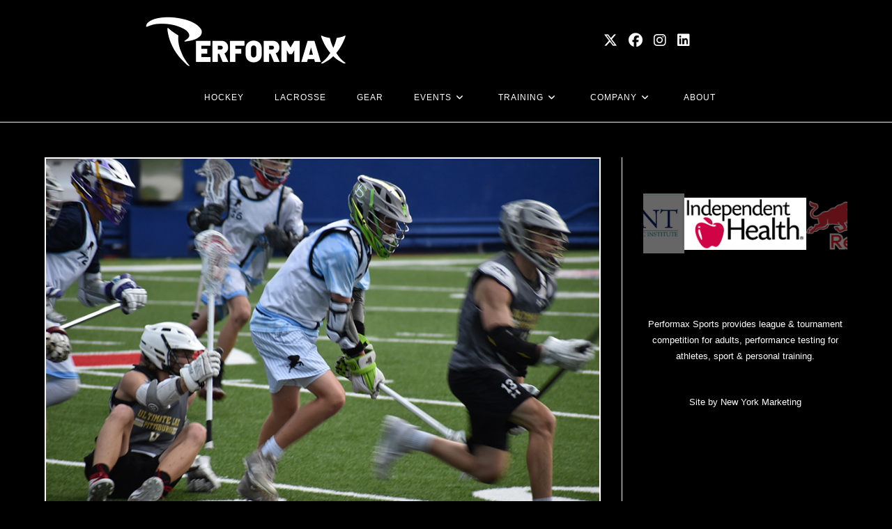

--- FILE ---
content_type: text/html; charset=UTF-8
request_url: https://performaxsports.com/px2023-lacrosse-1/
body_size: 19958
content:
<!DOCTYPE html>
<html class="html" dir="ltr" lang="en-US" prefix="og: https://ogp.me/ns#">
<head>
	<meta charset="UTF-8">
	<link rel="profile" href="https://gmpg.org/xfn/11">

	<title>Px2023 Lacrosse (1) | PERFORMAX SPORTS</title>

		<!-- All in One SEO 4.9.3 - aioseo.com -->
	<meta name="robots" content="max-image-preview:large" />
	<meta name="author" content="admin"/>
	<link rel="canonical" href="https://performaxsports.com/px2023-lacrosse-1/" />
	<meta name="generator" content="All in One SEO (AIOSEO) 4.9.3" />
		<meta property="og:locale" content="en_US" />
		<meta property="og:site_name" content="PERFORMAX SPORTS |" />
		<meta property="og:type" content="article" />
		<meta property="og:title" content="Px2023 Lacrosse (1) | PERFORMAX SPORTS" />
		<meta property="og:url" content="https://performaxsports.com/px2023-lacrosse-1/" />
		<meta property="og:image" content="https://performaxsports.com/wp-content/uploads/2022/02/Performax.png" />
		<meta property="og:image:secure_url" content="https://performaxsports.com/wp-content/uploads/2022/02/Performax.png" />
		<meta property="article:published_time" content="2020-05-15T17:01:51+00:00" />
		<meta property="article:modified_time" content="2020-05-15T17:01:51+00:00" />
		<meta name="twitter:card" content="summary" />
		<meta name="twitter:title" content="Px2023 Lacrosse (1) | PERFORMAX SPORTS" />
		<meta name="twitter:image" content="https://performaxsports.com/wp-content/uploads/2022/02/Performax.png" />
		<script type="application/ld+json" class="aioseo-schema">
			{"@context":"https:\/\/schema.org","@graph":[{"@type":"BreadcrumbList","@id":"https:\/\/performaxsports.com\/px2023-lacrosse-1\/#breadcrumblist","itemListElement":[{"@type":"ListItem","@id":"https:\/\/performaxsports.com#listItem","position":1,"name":"Home","item":"https:\/\/performaxsports.com","nextItem":{"@type":"ListItem","@id":"https:\/\/performaxsports.com\/px2023-lacrosse-1\/#listItem","name":"Px2023 Lacrosse (1)"}},{"@type":"ListItem","@id":"https:\/\/performaxsports.com\/px2023-lacrosse-1\/#listItem","position":2,"name":"Px2023 Lacrosse (1)","previousItem":{"@type":"ListItem","@id":"https:\/\/performaxsports.com#listItem","name":"Home"}}]},{"@type":"ItemPage","@id":"https:\/\/performaxsports.com\/px2023-lacrosse-1\/#itempage","url":"https:\/\/performaxsports.com\/px2023-lacrosse-1\/","name":"Px2023 Lacrosse (1) | PERFORMAX SPORTS","inLanguage":"en-US","isPartOf":{"@id":"https:\/\/performaxsports.com\/#website"},"breadcrumb":{"@id":"https:\/\/performaxsports.com\/px2023-lacrosse-1\/#breadcrumblist"},"author":{"@id":"https:\/\/performaxsports.com\/author\/admin\/#author"},"creator":{"@id":"https:\/\/performaxsports.com\/author\/admin\/#author"},"datePublished":"2020-05-15T13:01:51-04:00","dateModified":"2020-05-15T13:01:51-04:00"},{"@type":"Organization","@id":"https:\/\/performaxsports.com\/#organization","name":"PERFORMAX SPORTS","url":"https:\/\/performaxsports.com\/","logo":{"@type":"ImageObject","url":"https:\/\/performaxsports.com\/wp-content\/uploads\/2022\/02\/Performax.png","@id":"https:\/\/performaxsports.com\/px2023-lacrosse-1\/#organizationLogo","width":600,"height":180},"image":{"@id":"https:\/\/performaxsports.com\/px2023-lacrosse-1\/#organizationLogo"}},{"@type":"Person","@id":"https:\/\/performaxsports.com\/author\/admin\/#author","url":"https:\/\/performaxsports.com\/author\/admin\/","name":"admin","image":{"@type":"ImageObject","@id":"https:\/\/performaxsports.com\/px2023-lacrosse-1\/#authorImage","url":"https:\/\/secure.gravatar.com\/avatar\/88a35f70a1891d81f1329208cd7d286eb72de10fa2eb648d39c4549bf0b188c4?s=96&d=mm&r=g","width":96,"height":96,"caption":"admin"}},{"@type":"WebSite","@id":"https:\/\/performaxsports.com\/#website","url":"https:\/\/performaxsports.com\/","name":"PERFORMAX SPORTS","inLanguage":"en-US","publisher":{"@id":"https:\/\/performaxsports.com\/#organization"}}]}
		</script>
		<!-- All in One SEO -->

<meta name="viewport" content="width=device-width, initial-scale=1"><link rel="alternate" type="application/rss+xml" title="PERFORMAX SPORTS &raquo; Feed" href="https://performaxsports.com/feed/" />
<link rel="alternate" type="application/rss+xml" title="PERFORMAX SPORTS &raquo; Comments Feed" href="https://performaxsports.com/comments/feed/" />
<link rel="alternate" title="oEmbed (JSON)" type="application/json+oembed" href="https://performaxsports.com/wp-json/oembed/1.0/embed?url=https%3A%2F%2Fperformaxsports.com%2Fpx2023-lacrosse-1%2F" />
<link rel="alternate" title="oEmbed (XML)" type="text/xml+oembed" href="https://performaxsports.com/wp-json/oembed/1.0/embed?url=https%3A%2F%2Fperformaxsports.com%2Fpx2023-lacrosse-1%2F&#038;format=xml" />
<style id='wp-img-auto-sizes-contain-inline-css'>
img:is([sizes=auto i],[sizes^="auto," i]){contain-intrinsic-size:3000px 1500px}
/*# sourceURL=wp-img-auto-sizes-contain-inline-css */
</style>
<style id='wp-emoji-styles-inline-css'>

	img.wp-smiley, img.emoji {
		display: inline !important;
		border: none !important;
		box-shadow: none !important;
		height: 1em !important;
		width: 1em !important;
		margin: 0 0.07em !important;
		vertical-align: -0.1em !important;
		background: none !important;
		padding: 0 !important;
	}
/*# sourceURL=wp-emoji-styles-inline-css */
</style>
<style id='wp-block-library-inline-css'>
:root{--wp-block-synced-color:#7a00df;--wp-block-synced-color--rgb:122,0,223;--wp-bound-block-color:var(--wp-block-synced-color);--wp-editor-canvas-background:#ddd;--wp-admin-theme-color:#007cba;--wp-admin-theme-color--rgb:0,124,186;--wp-admin-theme-color-darker-10:#006ba1;--wp-admin-theme-color-darker-10--rgb:0,107,160.5;--wp-admin-theme-color-darker-20:#005a87;--wp-admin-theme-color-darker-20--rgb:0,90,135;--wp-admin-border-width-focus:2px}@media (min-resolution:192dpi){:root{--wp-admin-border-width-focus:1.5px}}.wp-element-button{cursor:pointer}:root .has-very-light-gray-background-color{background-color:#eee}:root .has-very-dark-gray-background-color{background-color:#313131}:root .has-very-light-gray-color{color:#eee}:root .has-very-dark-gray-color{color:#313131}:root .has-vivid-green-cyan-to-vivid-cyan-blue-gradient-background{background:linear-gradient(135deg,#00d084,#0693e3)}:root .has-purple-crush-gradient-background{background:linear-gradient(135deg,#34e2e4,#4721fb 50%,#ab1dfe)}:root .has-hazy-dawn-gradient-background{background:linear-gradient(135deg,#faaca8,#dad0ec)}:root .has-subdued-olive-gradient-background{background:linear-gradient(135deg,#fafae1,#67a671)}:root .has-atomic-cream-gradient-background{background:linear-gradient(135deg,#fdd79a,#004a59)}:root .has-nightshade-gradient-background{background:linear-gradient(135deg,#330968,#31cdcf)}:root .has-midnight-gradient-background{background:linear-gradient(135deg,#020381,#2874fc)}:root{--wp--preset--font-size--normal:16px;--wp--preset--font-size--huge:42px}.has-regular-font-size{font-size:1em}.has-larger-font-size{font-size:2.625em}.has-normal-font-size{font-size:var(--wp--preset--font-size--normal)}.has-huge-font-size{font-size:var(--wp--preset--font-size--huge)}.has-text-align-center{text-align:center}.has-text-align-left{text-align:left}.has-text-align-right{text-align:right}.has-fit-text{white-space:nowrap!important}#end-resizable-editor-section{display:none}.aligncenter{clear:both}.items-justified-left{justify-content:flex-start}.items-justified-center{justify-content:center}.items-justified-right{justify-content:flex-end}.items-justified-space-between{justify-content:space-between}.screen-reader-text{border:0;clip-path:inset(50%);height:1px;margin:-1px;overflow:hidden;padding:0;position:absolute;width:1px;word-wrap:normal!important}.screen-reader-text:focus{background-color:#ddd;clip-path:none;color:#444;display:block;font-size:1em;height:auto;left:5px;line-height:normal;padding:15px 23px 14px;text-decoration:none;top:5px;width:auto;z-index:100000}html :where(.has-border-color){border-style:solid}html :where([style*=border-top-color]){border-top-style:solid}html :where([style*=border-right-color]){border-right-style:solid}html :where([style*=border-bottom-color]){border-bottom-style:solid}html :where([style*=border-left-color]){border-left-style:solid}html :where([style*=border-width]){border-style:solid}html :where([style*=border-top-width]){border-top-style:solid}html :where([style*=border-right-width]){border-right-style:solid}html :where([style*=border-bottom-width]){border-bottom-style:solid}html :where([style*=border-left-width]){border-left-style:solid}html :where(img[class*=wp-image-]){height:auto;max-width:100%}:where(figure){margin:0 0 1em}html :where(.is-position-sticky){--wp-admin--admin-bar--position-offset:var(--wp-admin--admin-bar--height,0px)}@media screen and (max-width:600px){html :where(.is-position-sticky){--wp-admin--admin-bar--position-offset:0px}}

/*# sourceURL=wp-block-library-inline-css */
</style><style id='wp-block-paragraph-inline-css'>
.is-small-text{font-size:.875em}.is-regular-text{font-size:1em}.is-large-text{font-size:2.25em}.is-larger-text{font-size:3em}.has-drop-cap:not(:focus):first-letter{float:left;font-size:8.4em;font-style:normal;font-weight:100;line-height:.68;margin:.05em .1em 0 0;text-transform:uppercase}body.rtl .has-drop-cap:not(:focus):first-letter{float:none;margin-left:.1em}p.has-drop-cap.has-background{overflow:hidden}:root :where(p.has-background){padding:1.25em 2.375em}:where(p.has-text-color:not(.has-link-color)) a{color:inherit}p.has-text-align-left[style*="writing-mode:vertical-lr"],p.has-text-align-right[style*="writing-mode:vertical-rl"]{rotate:180deg}
/*# sourceURL=https://performaxsports.com/wp-includes/blocks/paragraph/style.min.css */
</style>
<link rel='stylesheet' id='wc-blocks-style-css' href='https://performaxsports.com/wp-content/plugins/woocommerce/assets/client/blocks/wc-blocks.css?ver=wc-10.4.3' media='all' />
<style id='global-styles-inline-css'>
:root{--wp--preset--aspect-ratio--square: 1;--wp--preset--aspect-ratio--4-3: 4/3;--wp--preset--aspect-ratio--3-4: 3/4;--wp--preset--aspect-ratio--3-2: 3/2;--wp--preset--aspect-ratio--2-3: 2/3;--wp--preset--aspect-ratio--16-9: 16/9;--wp--preset--aspect-ratio--9-16: 9/16;--wp--preset--color--black: #000000;--wp--preset--color--cyan-bluish-gray: #abb8c3;--wp--preset--color--white: #ffffff;--wp--preset--color--pale-pink: #f78da7;--wp--preset--color--vivid-red: #cf2e2e;--wp--preset--color--luminous-vivid-orange: #ff6900;--wp--preset--color--luminous-vivid-amber: #fcb900;--wp--preset--color--light-green-cyan: #7bdcb5;--wp--preset--color--vivid-green-cyan: #00d084;--wp--preset--color--pale-cyan-blue: #8ed1fc;--wp--preset--color--vivid-cyan-blue: #0693e3;--wp--preset--color--vivid-purple: #9b51e0;--wp--preset--gradient--vivid-cyan-blue-to-vivid-purple: linear-gradient(135deg,rgb(6,147,227) 0%,rgb(155,81,224) 100%);--wp--preset--gradient--light-green-cyan-to-vivid-green-cyan: linear-gradient(135deg,rgb(122,220,180) 0%,rgb(0,208,130) 100%);--wp--preset--gradient--luminous-vivid-amber-to-luminous-vivid-orange: linear-gradient(135deg,rgb(252,185,0) 0%,rgb(255,105,0) 100%);--wp--preset--gradient--luminous-vivid-orange-to-vivid-red: linear-gradient(135deg,rgb(255,105,0) 0%,rgb(207,46,46) 100%);--wp--preset--gradient--very-light-gray-to-cyan-bluish-gray: linear-gradient(135deg,rgb(238,238,238) 0%,rgb(169,184,195) 100%);--wp--preset--gradient--cool-to-warm-spectrum: linear-gradient(135deg,rgb(74,234,220) 0%,rgb(151,120,209) 20%,rgb(207,42,186) 40%,rgb(238,44,130) 60%,rgb(251,105,98) 80%,rgb(254,248,76) 100%);--wp--preset--gradient--blush-light-purple: linear-gradient(135deg,rgb(255,206,236) 0%,rgb(152,150,240) 100%);--wp--preset--gradient--blush-bordeaux: linear-gradient(135deg,rgb(254,205,165) 0%,rgb(254,45,45) 50%,rgb(107,0,62) 100%);--wp--preset--gradient--luminous-dusk: linear-gradient(135deg,rgb(255,203,112) 0%,rgb(199,81,192) 50%,rgb(65,88,208) 100%);--wp--preset--gradient--pale-ocean: linear-gradient(135deg,rgb(255,245,203) 0%,rgb(182,227,212) 50%,rgb(51,167,181) 100%);--wp--preset--gradient--electric-grass: linear-gradient(135deg,rgb(202,248,128) 0%,rgb(113,206,126) 100%);--wp--preset--gradient--midnight: linear-gradient(135deg,rgb(2,3,129) 0%,rgb(40,116,252) 100%);--wp--preset--font-size--small: 13px;--wp--preset--font-size--medium: 20px;--wp--preset--font-size--large: 36px;--wp--preset--font-size--x-large: 42px;--wp--preset--spacing--20: 0.44rem;--wp--preset--spacing--30: 0.67rem;--wp--preset--spacing--40: 1rem;--wp--preset--spacing--50: 1.5rem;--wp--preset--spacing--60: 2.25rem;--wp--preset--spacing--70: 3.38rem;--wp--preset--spacing--80: 5.06rem;--wp--preset--shadow--natural: 6px 6px 9px rgba(0, 0, 0, 0.2);--wp--preset--shadow--deep: 12px 12px 50px rgba(0, 0, 0, 0.4);--wp--preset--shadow--sharp: 6px 6px 0px rgba(0, 0, 0, 0.2);--wp--preset--shadow--outlined: 6px 6px 0px -3px rgb(255, 255, 255), 6px 6px rgb(0, 0, 0);--wp--preset--shadow--crisp: 6px 6px 0px rgb(0, 0, 0);}:where(.is-layout-flex){gap: 0.5em;}:where(.is-layout-grid){gap: 0.5em;}body .is-layout-flex{display: flex;}.is-layout-flex{flex-wrap: wrap;align-items: center;}.is-layout-flex > :is(*, div){margin: 0;}body .is-layout-grid{display: grid;}.is-layout-grid > :is(*, div){margin: 0;}:where(.wp-block-columns.is-layout-flex){gap: 2em;}:where(.wp-block-columns.is-layout-grid){gap: 2em;}:where(.wp-block-post-template.is-layout-flex){gap: 1.25em;}:where(.wp-block-post-template.is-layout-grid){gap: 1.25em;}.has-black-color{color: var(--wp--preset--color--black) !important;}.has-cyan-bluish-gray-color{color: var(--wp--preset--color--cyan-bluish-gray) !important;}.has-white-color{color: var(--wp--preset--color--white) !important;}.has-pale-pink-color{color: var(--wp--preset--color--pale-pink) !important;}.has-vivid-red-color{color: var(--wp--preset--color--vivid-red) !important;}.has-luminous-vivid-orange-color{color: var(--wp--preset--color--luminous-vivid-orange) !important;}.has-luminous-vivid-amber-color{color: var(--wp--preset--color--luminous-vivid-amber) !important;}.has-light-green-cyan-color{color: var(--wp--preset--color--light-green-cyan) !important;}.has-vivid-green-cyan-color{color: var(--wp--preset--color--vivid-green-cyan) !important;}.has-pale-cyan-blue-color{color: var(--wp--preset--color--pale-cyan-blue) !important;}.has-vivid-cyan-blue-color{color: var(--wp--preset--color--vivid-cyan-blue) !important;}.has-vivid-purple-color{color: var(--wp--preset--color--vivid-purple) !important;}.has-black-background-color{background-color: var(--wp--preset--color--black) !important;}.has-cyan-bluish-gray-background-color{background-color: var(--wp--preset--color--cyan-bluish-gray) !important;}.has-white-background-color{background-color: var(--wp--preset--color--white) !important;}.has-pale-pink-background-color{background-color: var(--wp--preset--color--pale-pink) !important;}.has-vivid-red-background-color{background-color: var(--wp--preset--color--vivid-red) !important;}.has-luminous-vivid-orange-background-color{background-color: var(--wp--preset--color--luminous-vivid-orange) !important;}.has-luminous-vivid-amber-background-color{background-color: var(--wp--preset--color--luminous-vivid-amber) !important;}.has-light-green-cyan-background-color{background-color: var(--wp--preset--color--light-green-cyan) !important;}.has-vivid-green-cyan-background-color{background-color: var(--wp--preset--color--vivid-green-cyan) !important;}.has-pale-cyan-blue-background-color{background-color: var(--wp--preset--color--pale-cyan-blue) !important;}.has-vivid-cyan-blue-background-color{background-color: var(--wp--preset--color--vivid-cyan-blue) !important;}.has-vivid-purple-background-color{background-color: var(--wp--preset--color--vivid-purple) !important;}.has-black-border-color{border-color: var(--wp--preset--color--black) !important;}.has-cyan-bluish-gray-border-color{border-color: var(--wp--preset--color--cyan-bluish-gray) !important;}.has-white-border-color{border-color: var(--wp--preset--color--white) !important;}.has-pale-pink-border-color{border-color: var(--wp--preset--color--pale-pink) !important;}.has-vivid-red-border-color{border-color: var(--wp--preset--color--vivid-red) !important;}.has-luminous-vivid-orange-border-color{border-color: var(--wp--preset--color--luminous-vivid-orange) !important;}.has-luminous-vivid-amber-border-color{border-color: var(--wp--preset--color--luminous-vivid-amber) !important;}.has-light-green-cyan-border-color{border-color: var(--wp--preset--color--light-green-cyan) !important;}.has-vivid-green-cyan-border-color{border-color: var(--wp--preset--color--vivid-green-cyan) !important;}.has-pale-cyan-blue-border-color{border-color: var(--wp--preset--color--pale-cyan-blue) !important;}.has-vivid-cyan-blue-border-color{border-color: var(--wp--preset--color--vivid-cyan-blue) !important;}.has-vivid-purple-border-color{border-color: var(--wp--preset--color--vivid-purple) !important;}.has-vivid-cyan-blue-to-vivid-purple-gradient-background{background: var(--wp--preset--gradient--vivid-cyan-blue-to-vivid-purple) !important;}.has-light-green-cyan-to-vivid-green-cyan-gradient-background{background: var(--wp--preset--gradient--light-green-cyan-to-vivid-green-cyan) !important;}.has-luminous-vivid-amber-to-luminous-vivid-orange-gradient-background{background: var(--wp--preset--gradient--luminous-vivid-amber-to-luminous-vivid-orange) !important;}.has-luminous-vivid-orange-to-vivid-red-gradient-background{background: var(--wp--preset--gradient--luminous-vivid-orange-to-vivid-red) !important;}.has-very-light-gray-to-cyan-bluish-gray-gradient-background{background: var(--wp--preset--gradient--very-light-gray-to-cyan-bluish-gray) !important;}.has-cool-to-warm-spectrum-gradient-background{background: var(--wp--preset--gradient--cool-to-warm-spectrum) !important;}.has-blush-light-purple-gradient-background{background: var(--wp--preset--gradient--blush-light-purple) !important;}.has-blush-bordeaux-gradient-background{background: var(--wp--preset--gradient--blush-bordeaux) !important;}.has-luminous-dusk-gradient-background{background: var(--wp--preset--gradient--luminous-dusk) !important;}.has-pale-ocean-gradient-background{background: var(--wp--preset--gradient--pale-ocean) !important;}.has-electric-grass-gradient-background{background: var(--wp--preset--gradient--electric-grass) !important;}.has-midnight-gradient-background{background: var(--wp--preset--gradient--midnight) !important;}.has-small-font-size{font-size: var(--wp--preset--font-size--small) !important;}.has-medium-font-size{font-size: var(--wp--preset--font-size--medium) !important;}.has-large-font-size{font-size: var(--wp--preset--font-size--large) !important;}.has-x-large-font-size{font-size: var(--wp--preset--font-size--x-large) !important;}
/*# sourceURL=global-styles-inline-css */
</style>

<style id='classic-theme-styles-inline-css'>
/*! This file is auto-generated */
.wp-block-button__link{color:#fff;background-color:#32373c;border-radius:9999px;box-shadow:none;text-decoration:none;padding:calc(.667em + 2px) calc(1.333em + 2px);font-size:1.125em}.wp-block-file__button{background:#32373c;color:#fff;text-decoration:none}
/*# sourceURL=/wp-includes/css/classic-themes.min.css */
</style>
<style id='woocommerce-inline-inline-css'>
.woocommerce form .form-row .required { visibility: visible; }
/*# sourceURL=woocommerce-inline-inline-css */
</style>
<link rel='stylesheet' id='oceanwp-woo-mini-cart-css' href='https://performaxsports.com/wp-content/themes/oceanwp/assets/css/woo/woo-mini-cart.min.css?ver=6.9' media='all' />
<link rel='stylesheet' id='font-awesome-css' href='https://performaxsports.com/wp-content/themes/oceanwp/assets/fonts/fontawesome/css/all.min.css?ver=6.7.2' media='all' />
<link rel='stylesheet' id='simple-line-icons-css' href='https://performaxsports.com/wp-content/themes/oceanwp/assets/css/third/simple-line-icons.min.css?ver=2.4.0' media='all' />
<link rel='stylesheet' id='oceanwp-style-css' href='https://performaxsports.com/wp-content/themes/oceanwp/assets/css/style.min.css?ver=4.1.4' media='all' />
<link rel='stylesheet' id='ms-main-css' href='https://performaxsports.com/wp-content/plugins/masterslider/public/assets/css/masterslider.main.css?ver=3.7.8' media='all' />
<link rel='stylesheet' id='ms-custom-css' href='https://performaxsports.com/wp-content/uploads/masterslider/custom.css?ver=105' media='all' />
<link rel='stylesheet' id='oceanwp-woocommerce-css' href='https://performaxsports.com/wp-content/themes/oceanwp/assets/css/woo/woocommerce.min.css?ver=6.9' media='all' />
<link rel='stylesheet' id='oceanwp-woo-star-font-css' href='https://performaxsports.com/wp-content/themes/oceanwp/assets/css/woo/woo-star-font.min.css?ver=6.9' media='all' />
<link rel='stylesheet' id='oe-widgets-style-css' href='https://performaxsports.com/wp-content/plugins/ocean-extra/assets/css/widgets.css?ver=6.9' media='all' />
<script type="text/template" id="tmpl-variation-template">
	<div class="woocommerce-variation-description">{{{ data.variation.variation_description }}}</div>
	<div class="woocommerce-variation-price">{{{ data.variation.price_html }}}</div>
	<div class="woocommerce-variation-availability">{{{ data.variation.availability_html }}}</div>
</script>
<script type="text/template" id="tmpl-unavailable-variation-template">
	<p role="alert">Sorry, this product is unavailable. Please choose a different combination.</p>
</script>
<script src="https://performaxsports.com/wp-includes/js/jquery/jquery.min.js?ver=3.7.1" id="jquery-core-js"></script>
<script src="https://performaxsports.com/wp-includes/js/jquery/jquery-migrate.min.js?ver=3.4.1" id="jquery-migrate-js"></script>
<script src="https://performaxsports.com/wp-includes/js/underscore.min.js?ver=1.13.7" id="underscore-js"></script>
<script id="wp-util-js-extra">
var _wpUtilSettings = {"ajax":{"url":"/wp-admin/admin-ajax.php"}};
//# sourceURL=wp-util-js-extra
</script>
<script src="https://performaxsports.com/wp-includes/js/wp-util.min.js?ver=6.9" id="wp-util-js"></script>
<script src="https://performaxsports.com/wp-content/plugins/woocommerce/assets/js/jquery-blockui/jquery.blockUI.min.js?ver=2.7.0-wc.10.4.3" id="wc-jquery-blockui-js" defer data-wp-strategy="defer"></script>
<script id="wc-add-to-cart-variation-js-extra">
var wc_add_to_cart_variation_params = {"wc_ajax_url":"/?wc-ajax=%%endpoint%%","i18n_no_matching_variations_text":"Sorry, no products matched your selection. Please choose a different combination.","i18n_make_a_selection_text":"Please select some product options before adding this product to your cart.","i18n_unavailable_text":"Sorry, this product is unavailable. Please choose a different combination.","i18n_reset_alert_text":"Your selection has been reset. Please select some product options before adding this product to your cart."};
//# sourceURL=wc-add-to-cart-variation-js-extra
</script>
<script src="https://performaxsports.com/wp-content/plugins/woocommerce/assets/js/frontend/add-to-cart-variation.min.js?ver=10.4.3" id="wc-add-to-cart-variation-js" defer data-wp-strategy="defer"></script>
<script src="https://performaxsports.com/wp-content/plugins/woocommerce/assets/js/js-cookie/js.cookie.min.js?ver=2.1.4-wc.10.4.3" id="wc-js-cookie-js" defer data-wp-strategy="defer"></script>
<script id="woocommerce-js-extra">
var woocommerce_params = {"ajax_url":"/wp-admin/admin-ajax.php","wc_ajax_url":"/?wc-ajax=%%endpoint%%","i18n_password_show":"Show password","i18n_password_hide":"Hide password"};
//# sourceURL=woocommerce-js-extra
</script>
<script src="https://performaxsports.com/wp-content/plugins/woocommerce/assets/js/frontend/woocommerce.min.js?ver=10.4.3" id="woocommerce-js" defer data-wp-strategy="defer"></script>
<script id="wc-cart-fragments-js-extra">
var wc_cart_fragments_params = {"ajax_url":"/wp-admin/admin-ajax.php","wc_ajax_url":"/?wc-ajax=%%endpoint%%","cart_hash_key":"wc_cart_hash_901f63e355434f006f52831bcd2ad054","fragment_name":"wc_fragments_901f63e355434f006f52831bcd2ad054","request_timeout":"5000"};
//# sourceURL=wc-cart-fragments-js-extra
</script>
<script src="https://performaxsports.com/wp-content/plugins/woocommerce/assets/js/frontend/cart-fragments.min.js?ver=10.4.3" id="wc-cart-fragments-js" defer data-wp-strategy="defer"></script>
<link rel="https://api.w.org/" href="https://performaxsports.com/wp-json/" /><link rel="alternate" title="JSON" type="application/json" href="https://performaxsports.com/wp-json/wp/v2/media/16613" /><link rel="EditURI" type="application/rsd+xml" title="RSD" href="https://performaxsports.com/xmlrpc.php?rsd" />
<meta name="generator" content="WordPress 6.9" />
<meta name="generator" content="WooCommerce 10.4.3" />
<link rel='shortlink' href='https://performaxsports.com/?p=16613' />
<script>var ms_grabbing_curosr='https://performaxsports.com/wp-content/plugins/masterslider/public/assets/css/common/grabbing.cur',ms_grab_curosr='https://performaxsports.com/wp-content/plugins/masterslider/public/assets/css/common/grab.cur';</script>
<meta name="generator" content="MasterSlider 3.7.8 - Responsive Touch Image Slider" />
	<noscript><style>.woocommerce-product-gallery{ opacity: 1 !important; }</style></noscript>
	<!-- Google tag (gtag.js) -->
<script async src="https://www.googletagmanager.com/gtag/js?id=G-SH8P4NJKC6"></script>
<script>
  window.dataLayer = window.dataLayer || [];
  function gtag(){dataLayer.push(arguments);}
  gtag('js', new Date());

  gtag('config', 'G-SH8P4NJKC6');
</script><link rel="icon" href="https://performaxsports.com/wp-content/uploads/2016/01/cropped-pxfavicon-1-32x32.png" sizes="32x32" />
<link rel="icon" href="https://performaxsports.com/wp-content/uploads/2016/01/cropped-pxfavicon-1-192x192.png" sizes="192x192" />
<link rel="apple-touch-icon" href="https://performaxsports.com/wp-content/uploads/2016/01/cropped-pxfavicon-1-180x180.png" />
<meta name="msapplication-TileImage" content="https://performaxsports.com/wp-content/uploads/2016/01/cropped-pxfavicon-1-270x270.png" />
		<style id="wp-custom-css">
			.centermedia{max-width:1100px !important;margin:0 auto}.centermedia2{max-width:600px !important;margin:0 auto}.centermedia3{max-width:800px !important;margin:0 auto}.page-id-22603 .wp-block-details summary{font-size:1.4em}.select2-container--default .select2-results__option{color:#000}.single_variation{display:block;float:none;margin-bottom:10px}.select2-container--default .select2-selection--single .select2-selection__rendered{color:#fff}.woocommerce div.product form.cart .variations label,.woocommerce div.product form.cart .variations td.value{color:#fff}.wc-block-grid__product .wc-block-grid__product-title,.amount{font-size:14px;line-height:1.6}.wc-block-grid__product article li{list-style-type:none !important}#site-header.medium-header .oceanwp-mobile-menu-icon{background-color:#000}#site-header.medium-header .top-header-wrap{background-color:#000}#site-header-inner{padding-bottom:20px;background:#000 !important}.woocommerce-checkout #payment ul.payment_methods .wc_payment_method>label,.woocommerce #order_review table.shop_table tbody td{background-color:#000 !important;border:1px solid #fff}.woocommerce-checkout #payment div.payment_box{background-color:#000 !important;color:#fff !important;border:1px solid #fff}.woocommerce-checkout form .form-row label{color:#fff}li#menu-item-2220 a{background:url("https://performaxsports.com/march2022stage/wp-content/uploads/2021/11/Facebook.png") no-repeat 50% 0;display:inline-block;margin-top:13px;width:20px;text-indent:-9000px}li#menu-item-2221 a{background:url("https://performaxsports.com/march2022stage/wp-content/uploads/2021/11/Twitter.png") no-repeat 50% 0;display:block;margin-top:13px;width:20px;text-indent:-9000px}li#menu-item-2223 a{background:url("https://performaxsports.com/march2022stage/wp-content/uploads/2021/11/LinkedIn.png") no-repeat 50% 0;display:block;margin-top:13px;width:20px;text-indent:-9000px}li#menu-item-2224 a{background:url("https://performaxsports.com/march2022stage/wp-content/uploads/2021/11/Instagram.png") no-repeat 50% 0;display:block;margin-top:13px;width:20px;text-indent:-9000px}li#menu-item-2240 a{background:url("https://performaxsports.com/march2022stage/wp-content/uploads/2021/11/Facebook.png") no-repeat 50% 0;display:block;margin-top:13px;width:20px;text-indent:-9000px}li#menu-item-2239 a{background:url("https://performaxsports.com/march2022stage/wp-content/uploads/2021/11/Twitter.png") no-repeat 50% 0;display:block;margin-top:13px;width:25px;text-indent:-9000px}li#menu-item-2241 a{background:url("https://performaxsports.com/march2022stage/wp-content/uploads/2021/11/Facebook.png") no-repeat 50% 0;display:block;margin-top:13px;width:25px;text-indent:-9000px}li#menu-item-2242 a{background:url("https://performaxsports.com/march2022stage/wp-content/uploads/2021/11/Twitter.png") no-repeat 50% 0;display:block;margin-top:13px;width:20px;text-indent:-9000px}li#menu-item-2984 a{background:url("https://performaxsports.com/march2022stage/wp-content/uploads/2021/11/Instagram.png") no-repeat 50% 0;display:block;margin-top:13px;width:20px;text-indent:-9000px}.page-id-9303 .ginput_container_list table.gfield_list tbody tr td.gfield_list_icons img{background-color:#000 !important}.woocommerce form input[type=number]{max-width:100%}/*OLD CODE*/li{list-style-type:disc}/*.woocommerce ul.products li.product .price{font-size:1em}*/.page-id-15736{background-image:url('https://performaxsports.com/march2022stage/wp-content/uploads/2020/02/BasketballBackground2.jpg') !important;background-repeat:no-repeat !important;background-size:cover !important;background-attachment:fixed !important}.page-id-15736 .gform_wrapper{background:#b30713 !important}.page-id-15736 .gform_wrapper input:not([type=radio]):not([type=checkbox]):not([type=submit]):not([type=button]):not([type=image]):not([type=file]){padding:15px 10px}.page-id-15763 .gform_wrapper .field_sublabel_hidden_label .ginput_complex.ginput_container input[type=text],.page-id-15763 .gform_wrapper .field_sublabel_hidden_label .ginput_complex.ginput_container select{margin-bottom:0}@media only screen and (max-width:761px),(max-device-width:1023px) and (min-device-width:768px){.page-id-9303 .gform_wrapper table.gfield_list tr{background:rgb(0,0,0)}.page-id-9303 .gform_wrapper table.gfield_list tr td.gfield_list_icons{background-color:#000}}#body-content-wrapper{background-color:transparent !important}.caption p{color:#000 !important}.caption h2{color:#000 !important}.page-id-9303 .ginput_container_list table.gfield_list tbody tr td.gfield_list_icons img{background-color:#000 !important;background-size:20px 20px !important;height:20px !important;width:20px !important;opacity:1}.before-content{display:none}@media screen and (max-width:799px){.woocommerce div.product div.images.woocommerce-product-gallery{width:100%}.woocommerce-page div.product div.summary{width:90% !important}#navmain ul ul li:hover >a{background-color:#fff;color:#000}#navmain div >ul{color:#fff !important;background-color:#000;display:none;list-style:none;margin:0 0 0 2px;padding:0 0 5px 0;position:absolute;z-index:5000;overflow:hidden;width:280px;-webkit-border-radius:3px;-moz-border-radius:3px;border-radius:3px;box-shadow:0 2px 7px rgba(0,0,0,0.25)}#navmain ul ul{background-color:#000}#navmain ul a:hover{color:#000 !important;background-color:#fff !important;border-top:none;border-right:none;border-left:none}}body .gform_wrapper{border:1px solid #fff;background:#000;padding:1rem;border-radius:6px}li#menu-item-261 a{background:url("https://www.newyorkglobalsolutions.com/wp-content/uploads/2016/02/Home-Icon-3.png") no-repeat 50% 0;display:block;margin-top:5px;width:25px;text-indent:-9000px}/*http://www.newyorkglobalsolutions.com/wp-content/uploads/2016/01/Home-Icon.png*/.omsc-toggle-title,.omsc-toggle-inner{color:#fff}/*img[src$=".jpg"]{border:5px solid #fff}*/img[src$=".jpg"]{outline:2px solid #fff;outline-offset:-2px}.page-id-1024 img[src$=".jpg"]{outline:0;outline-offset:0}/*.related.products{display:none}.woocommerce-tabs{display:none !important}.woocommerce .woocommerce-error{background-color:#000 !important}.woocommerce table.shop_table{background:#000;border:2px solid #fff !important}table{border-color:#fff}.woocommerce body{color:#fff !important}.woocommerce-page table.shop_table thead th{background:#666;color:white;text-transform:uppercase}.woocommerce-checkout #payment{background:#000 !important}.woocommerce-checkout #payment div.payment_box{background-color:#333 !important;color:#000 !important}.woocommerce #container{width:80%;margin:1em auto;padding:0;float:none}.woocommerce #content div.product div.images,.woocommerce div.product div.images,.woocommerce-page #content div.product div.images,.woocommerce-page div.product div.images{float:left;width:30%}.woocommerce #content div.product div.summary,.woocommerce div.product div.summary,.woocommerce-page #content div.product div.summary,.woocommerce-page div.product div.summary{float:right;width:60%}*/.page-id-1457 .omsc-custom-table.omsc-style-1 th,.page-id-1457 .omsc-custom-table.omsc-style-1{border-color:#999}/*.page-id-1457 .omsc-custom-table.omsc-style-1 td{border:1px solid #999}*/.page-id-1457 strong{color:#ff0000}.page-id-1457 img{text-align:center}.postid-2059 .woocommerce div.product p.price{display:none}#product-2059 .price,#product-2118 .price{display:none !important}.gallery-caption{color:#fff}.gallery-item{display:inline-block;max-width:33.33%;padding:0 1.1400652% 2.2801304%;text-align:center;vertical-align:top;width:100%}/***Hockey Ice Background***//*.page-id-79,.page-id-388,.page-id-1886,.page-id-94,.page-id-388,.page-id-132,.page-id-138,.page-id-126,.page-id-2319,.page-id-388,.page-id-1291,.page-id-136,.page-id-163,.page-id-128,.page-id-274,.page-id-25,.page-id-170,.page-id-174,.page-id-177,.page-id-388,.page-id-97,.page-id-30,.page-id-974,.page-id-388,.page-id-172,.page-id-33,.page-id-77,.page-id-2762,.page-id-979,.page-id-1024,.page-id-3333,.page-id-4640,.page-id-4659,.page-id-3584,.page-id-5899,.page-id-6267,.page-id-4640,.page-id-6799,.page-id-6950,.page-id-6955,.page-id-9303{background-image:url("https://performaxsports.com/march2022stage/wp-content/uploads/2017/02/Ice_background-2.jpg") !important;background-repeat:no-repeat;background-attachment:fixed;background-position:left top;background-size:100% auto}*/.page-id-177{background-image:url("https://performaxsports.com/march2022stage/wp-content/uploads/2018/02/AdobeStock_100766998_Preview-1.jpg") !important;background-repeat:no-repeat;background-attachment:fixed;background-position:left top;background-size:100% auto}/*.page-id-941{background-image:url("https://performaxsports.com/march2022stage/wp-content/uploads/2017/03/Argyle-02.jpg") !important;background-repeat:repeat;background-attachment:fixed}/*.page-id-336 p,.page-id-336 h1,.page-id-336 h2,.page-id-336 h3,.page-id-336 h4,.page-id-336 h5,.page-id-336 h6,.page-id-336 body,.page-id-336 ol,.page-id-336 ul,.page-id-336 li,.page-id-336 strong{color:#000}*/.page-id-3617,.page-id-314,.page-id-2057,.page-id-941,.page-id-2642,.page-id-4009,.page-id-241,.page-id-1335,.page-id-2364,.page-id-405,.page-id-311,.page-id-317,.page-id-323,.page-id-325,.page-id-327,.page-id-351,.page-id-355,.page-id-361,.page-id-2946,.page-id-2887,.page-id-4565,.page-id-4693,.page-id-3333,.page-id-3337,.page-id-336,.page-id-2491,.page-id-2962,.page-id-370,.page-id-2157,.page-id-2623,.page-id-2625,.page-id-2627,.page-id-372,.page-id-3617,.page-id-2649,.page-id-2159,.page-id-2849,.page-id-5058,.page-id-5067,.page-id-5070,.page-id-5077,.page-id-5214,.page-id-7760,.page-id-16435,.page-id-16577,.page-id-16640,.page-id-17488,.page-id-17007,.page-id-18010,.page-id-18202,.page-id-18904,.page-id-19335,.page-id-19478,.page-id-19927,.page-id-19934,.page-id-21440,.page-id-22603{background-image:url("https://performaxsports.com/march2022stage/wp-content/uploads/2018/02/Argyle-5.jpg") !important;background-repeat:repeat;background-attachment:fixed}/*.page-id-2491{background-image:url("https://performaxsports.com/march2022stage/wp-content/uploads/2018/02/Argyle-5.jpg") !important;background-repeat:repeat;background-attachment:fixed}*/img.add_list_item,img.delete_list_item{opacity:1 !important;background-color:#fff}article ul >li:before{display:none}.postid-6515 .woocommerce div.product p.price{display:none}		</style>
		<!-- OceanWP CSS -->
<style type="text/css">
/* Colors */.woocommerce-MyAccount-navigation ul li a:before,.woocommerce-checkout .woocommerce-info a,.woocommerce-checkout #payment ul.payment_methods .wc_payment_method>input[type=radio]:first-child:checked+label:before,.woocommerce-checkout #payment .payment_method_paypal .about_paypal,.woocommerce ul.products li.product li.category a:hover,.woocommerce ul.products li.product .button:hover,.woocommerce ul.products li.product .product-inner .added_to_cart:hover,.product_meta .posted_in a:hover,.product_meta .tagged_as a:hover,.woocommerce div.product .woocommerce-tabs ul.tabs li a:hover,.woocommerce div.product .woocommerce-tabs ul.tabs li.active a,.woocommerce .oceanwp-grid-list a.active,.woocommerce .oceanwp-grid-list a:hover,.woocommerce .oceanwp-off-canvas-filter:hover,.widget_shopping_cart ul.cart_list li .owp-grid-wrap .owp-grid a.remove:hover,.widget_product_categories li a:hover ~ .count,.widget_layered_nav li a:hover ~ .count,.woocommerce ul.products li.product:not(.product-category) .woo-entry-buttons li a:hover,a:hover,a.light:hover,.theme-heading .text::before,.theme-heading .text::after,#top-bar-content >a:hover,#top-bar-social li.oceanwp-email a:hover,#site-navigation-wrap .dropdown-menu >li >a:hover,#site-header.medium-header #medium-searchform button:hover,.oceanwp-mobile-menu-icon a:hover,.blog-entry.post .blog-entry-header .entry-title a:hover,.blog-entry.post .blog-entry-readmore a:hover,.blog-entry.thumbnail-entry .blog-entry-category a,ul.meta li a:hover,.dropcap,.single nav.post-navigation .nav-links .title,body .related-post-title a:hover,body #wp-calendar caption,body .contact-info-widget.default i,body .contact-info-widget.big-icons i,body .custom-links-widget .oceanwp-custom-links li a:hover,body .custom-links-widget .oceanwp-custom-links li a:hover:before,body .posts-thumbnails-widget li a:hover,body .social-widget li.oceanwp-email a:hover,.comment-author .comment-meta .comment-reply-link,#respond #cancel-comment-reply-link:hover,#footer-widgets .footer-box a:hover,#footer-bottom a:hover,#footer-bottom #footer-bottom-menu a:hover,.sidr a:hover,.sidr-class-dropdown-toggle:hover,.sidr-class-menu-item-has-children.active >a,.sidr-class-menu-item-has-children.active >a >.sidr-class-dropdown-toggle,input[type=checkbox]:checked:before{color:#dd3333}.woocommerce .oceanwp-grid-list a.active .owp-icon use,.woocommerce .oceanwp-grid-list a:hover .owp-icon use,.single nav.post-navigation .nav-links .title .owp-icon use,.blog-entry.post .blog-entry-readmore a:hover .owp-icon use,body .contact-info-widget.default .owp-icon use,body .contact-info-widget.big-icons .owp-icon use{stroke:#dd3333}.woocommerce div.product div.images .open-image,.wcmenucart-details.count,.woocommerce-message a,.woocommerce-error a,.woocommerce-info a,.woocommerce .widget_price_filter .ui-slider .ui-slider-handle,.woocommerce .widget_price_filter .ui-slider .ui-slider-range,.owp-product-nav li a.owp-nav-link:hover,.woocommerce div.product.owp-tabs-layout-vertical .woocommerce-tabs ul.tabs li a:after,.woocommerce .widget_product_categories li.current-cat >a ~ .count,.woocommerce .widget_product_categories li.current-cat >a:before,.woocommerce .widget_layered_nav li.chosen a ~ .count,.woocommerce .widget_layered_nav li.chosen a:before,#owp-checkout-timeline .active .timeline-wrapper,.bag-style:hover .wcmenucart-cart-icon .wcmenucart-count,.show-cart .wcmenucart-cart-icon .wcmenucart-count,.woocommerce ul.products li.product:not(.product-category) .image-wrap .button,input[type="button"],input[type="reset"],input[type="submit"],button[type="submit"],.button,#site-navigation-wrap .dropdown-menu >li.btn >a >span,.thumbnail:hover i,.thumbnail:hover .link-post-svg-icon,.post-quote-content,.omw-modal .omw-close-modal,body .contact-info-widget.big-icons li:hover i,body .contact-info-widget.big-icons li:hover .owp-icon,body div.wpforms-container-full .wpforms-form input[type=submit],body div.wpforms-container-full .wpforms-form button[type=submit],body div.wpforms-container-full .wpforms-form .wpforms-page-button,.woocommerce-cart .wp-element-button,.woocommerce-checkout .wp-element-button,.wp-block-button__link{background-color:#dd3333}.current-shop-items-dropdown{border-top-color:#dd3333}.woocommerce div.product .woocommerce-tabs ul.tabs li.active a{border-bottom-color:#dd3333}.wcmenucart-details.count:before{border-color:#dd3333}.woocommerce ul.products li.product .button:hover{border-color:#dd3333}.woocommerce ul.products li.product .product-inner .added_to_cart:hover{border-color:#dd3333}.woocommerce div.product .woocommerce-tabs ul.tabs li.active a{border-color:#dd3333}.woocommerce .oceanwp-grid-list a.active{border-color:#dd3333}.woocommerce .oceanwp-grid-list a:hover{border-color:#dd3333}.woocommerce .oceanwp-off-canvas-filter:hover{border-color:#dd3333}.owp-product-nav li a.owp-nav-link:hover{border-color:#dd3333}.widget_shopping_cart_content .buttons .button:first-child:hover{border-color:#dd3333}.widget_shopping_cart ul.cart_list li .owp-grid-wrap .owp-grid a.remove:hover{border-color:#dd3333}.widget_product_categories li a:hover ~ .count{border-color:#dd3333}.woocommerce .widget_product_categories li.current-cat >a ~ .count{border-color:#dd3333}.woocommerce .widget_product_categories li.current-cat >a:before{border-color:#dd3333}.widget_layered_nav li a:hover ~ .count{border-color:#dd3333}.woocommerce .widget_layered_nav li.chosen a ~ .count{border-color:#dd3333}.woocommerce .widget_layered_nav li.chosen a:before{border-color:#dd3333}#owp-checkout-timeline.arrow .active .timeline-wrapper:before{border-top-color:#dd3333;border-bottom-color:#dd3333}#owp-checkout-timeline.arrow .active .timeline-wrapper:after{border-left-color:#dd3333;border-right-color:#dd3333}.bag-style:hover .wcmenucart-cart-icon .wcmenucart-count{border-color:#dd3333}.bag-style:hover .wcmenucart-cart-icon .wcmenucart-count:after{border-color:#dd3333}.show-cart .wcmenucart-cart-icon .wcmenucart-count{border-color:#dd3333}.show-cart .wcmenucart-cart-icon .wcmenucart-count:after{border-color:#dd3333}.woocommerce ul.products li.product:not(.product-category) .woo-product-gallery .active a{border-color:#dd3333}.woocommerce ul.products li.product:not(.product-category) .woo-product-gallery a:hover{border-color:#dd3333}.widget-title{border-color:#dd3333}blockquote{border-color:#dd3333}.wp-block-quote{border-color:#dd3333}#searchform-dropdown{border-color:#dd3333}.dropdown-menu .sub-menu{border-color:#dd3333}.blog-entry.large-entry .blog-entry-readmore a:hover{border-color:#dd3333}.oceanwp-newsletter-form-wrap input[type="email"]:focus{border-color:#dd3333}.social-widget li.oceanwp-email a:hover{border-color:#dd3333}#respond #cancel-comment-reply-link:hover{border-color:#dd3333}body .contact-info-widget.big-icons li:hover i{border-color:#dd3333}body .contact-info-widget.big-icons li:hover .owp-icon{border-color:#dd3333}#footer-widgets .oceanwp-newsletter-form-wrap input[type="email"]:focus{border-color:#dd3333}.woocommerce div.product div.images .open-image:hover,.woocommerce-error a:hover,.woocommerce-info a:hover,.woocommerce-message a:hover,.woocommerce-message a:focus,.woocommerce .button:focus,.woocommerce ul.products li.product:not(.product-category) .image-wrap .button:hover,input[type="button"]:hover,input[type="reset"]:hover,input[type="submit"]:hover,button[type="submit"]:hover,input[type="button"]:focus,input[type="reset"]:focus,input[type="submit"]:focus,button[type="submit"]:focus,.button:hover,.button:focus,#site-navigation-wrap .dropdown-menu >li.btn >a:hover >span,.post-quote-author,.omw-modal .omw-close-modal:hover,body div.wpforms-container-full .wpforms-form input[type=submit]:hover,body div.wpforms-container-full .wpforms-form button[type=submit]:hover,body div.wpforms-container-full .wpforms-form .wpforms-page-button:hover,.woocommerce-cart .wp-element-button:hover,.woocommerce-checkout .wp-element-button:hover,.wp-block-button__link:hover{background-color:#eeee22}body,.separate-layout,.has-parallax-footer:not(.separate-layout) #main{background-color:#000000}a{color:#ffffff}a .owp-icon use{stroke:#ffffff}a:hover{color:#dd3333}a:hover .owp-icon use{stroke:#dd3333}body .theme-button,body input[type="submit"],body button[type="submit"],body button,body .button,body div.wpforms-container-full .wpforms-form input[type=submit],body div.wpforms-container-full .wpforms-form button[type=submit],body div.wpforms-container-full .wpforms-form .wpforms-page-button,.woocommerce-cart .wp-element-button,.woocommerce-checkout .wp-element-button,.wp-block-button__link{background-color:#dd3333}body .theme-button:hover,body input[type="submit"]:hover,body button[type="submit"]:hover,body button:hover,body .button:hover,body div.wpforms-container-full .wpforms-form input[type=submit]:hover,body div.wpforms-container-full .wpforms-form input[type=submit]:active,body div.wpforms-container-full .wpforms-form button[type=submit]:hover,body div.wpforms-container-full .wpforms-form button[type=submit]:active,body div.wpforms-container-full .wpforms-form .wpforms-page-button:hover,body div.wpforms-container-full .wpforms-form .wpforms-page-button:active,.woocommerce-cart .wp-element-button:hover,.woocommerce-checkout .wp-element-button:hover,.wp-block-button__link:hover{background-color:#eeee22}body .theme-button,body input[type="submit"],body button[type="submit"],body button,body .button,body div.wpforms-container-full .wpforms-form input[type=submit],body div.wpforms-container-full .wpforms-form button[type=submit],body div.wpforms-container-full .wpforms-form .wpforms-page-button,.woocommerce-cart .wp-element-button,.woocommerce-checkout .wp-element-button,.wp-block-button__link{border-color:#ffffff}body .theme-button:hover,body input[type="submit"]:hover,body button[type="submit"]:hover,body button:hover,body .button:hover,body div.wpforms-container-full .wpforms-form input[type=submit]:hover,body div.wpforms-container-full .wpforms-form input[type=submit]:active,body div.wpforms-container-full .wpforms-form button[type=submit]:hover,body div.wpforms-container-full .wpforms-form button[type=submit]:active,body div.wpforms-container-full .wpforms-form .wpforms-page-button:hover,body div.wpforms-container-full .wpforms-form .wpforms-page-button:active,.woocommerce-cart .wp-element-button:hover,.woocommerce-checkout .wp-element-button:hover,.wp-block-button__link:hover{border-color:#ffffff}form input[type="text"],form input[type="password"],form input[type="email"],form input[type="url"],form input[type="date"],form input[type="month"],form input[type="time"],form input[type="datetime"],form input[type="datetime-local"],form input[type="week"],form input[type="number"],form input[type="search"],form input[type="tel"],form input[type="color"],form select,form textarea,.woocommerce .woocommerce-checkout .select2-container--default .select2-selection--single{background-color:#000000}body div.wpforms-container-full .wpforms-form input[type=date],body div.wpforms-container-full .wpforms-form input[type=datetime],body div.wpforms-container-full .wpforms-form input[type=datetime-local],body div.wpforms-container-full .wpforms-form input[type=email],body div.wpforms-container-full .wpforms-form input[type=month],body div.wpforms-container-full .wpforms-form input[type=number],body div.wpforms-container-full .wpforms-form input[type=password],body div.wpforms-container-full .wpforms-form input[type=range],body div.wpforms-container-full .wpforms-form input[type=search],body div.wpforms-container-full .wpforms-form input[type=tel],body div.wpforms-container-full .wpforms-form input[type=text],body div.wpforms-container-full .wpforms-form input[type=time],body div.wpforms-container-full .wpforms-form input[type=url],body div.wpforms-container-full .wpforms-form input[type=week],body div.wpforms-container-full .wpforms-form select,body div.wpforms-container-full .wpforms-form textarea{background-color:#000000}form input[type="text"],form input[type="password"],form input[type="email"],form input[type="url"],form input[type="date"],form input[type="month"],form input[type="time"],form input[type="datetime"],form input[type="datetime-local"],form input[type="week"],form input[type="number"],form input[type="search"],form input[type="tel"],form input[type="color"],form select,form textarea{color:#ffffff}body div.wpforms-container-full .wpforms-form input[type=date],body div.wpforms-container-full .wpforms-form input[type=datetime],body div.wpforms-container-full .wpforms-form input[type=datetime-local],body div.wpforms-container-full .wpforms-form input[type=email],body div.wpforms-container-full .wpforms-form input[type=month],body div.wpforms-container-full .wpforms-form input[type=number],body div.wpforms-container-full .wpforms-form input[type=password],body div.wpforms-container-full .wpforms-form input[type=range],body div.wpforms-container-full .wpforms-form input[type=search],body div.wpforms-container-full .wpforms-form input[type=tel],body div.wpforms-container-full .wpforms-form input[type=text],body div.wpforms-container-full .wpforms-form input[type=time],body div.wpforms-container-full .wpforms-form input[type=url],body div.wpforms-container-full .wpforms-form input[type=week],body div.wpforms-container-full .wpforms-form select,body div.wpforms-container-full .wpforms-form textarea{color:#ffffff}label,body div.wpforms-container-full .wpforms-form .wpforms-field-label{color:#ffffff}body{color:#ffffff}h1,h2,h3,h4,h5,h6,.theme-heading,.widget-title,.oceanwp-widget-recent-posts-title,.comment-reply-title,.entry-title,.sidebar-box .widget-title{color:#ffffff}/* OceanWP Style Settings CSS */.theme-button,input[type="submit"],button[type="submit"],button,.button,body div.wpforms-container-full .wpforms-form input[type=submit],body div.wpforms-container-full .wpforms-form button[type=submit],body div.wpforms-container-full .wpforms-form .wpforms-page-button{border-style:solid}.theme-button,input[type="submit"],button[type="submit"],button,.button,body div.wpforms-container-full .wpforms-form input[type=submit],body div.wpforms-container-full .wpforms-form button[type=submit],body div.wpforms-container-full .wpforms-form .wpforms-page-button{border-width:1px}form input[type="text"],form input[type="password"],form input[type="email"],form input[type="url"],form input[type="date"],form input[type="month"],form input[type="time"],form input[type="datetime"],form input[type="datetime-local"],form input[type="week"],form input[type="number"],form input[type="search"],form input[type="tel"],form input[type="color"],form select,form textarea,.woocommerce .woocommerce-checkout .select2-container--default .select2-selection--single{border-style:solid}body div.wpforms-container-full .wpforms-form input[type=date],body div.wpforms-container-full .wpforms-form input[type=datetime],body div.wpforms-container-full .wpforms-form input[type=datetime-local],body div.wpforms-container-full .wpforms-form input[type=email],body div.wpforms-container-full .wpforms-form input[type=month],body div.wpforms-container-full .wpforms-form input[type=number],body div.wpforms-container-full .wpforms-form input[type=password],body div.wpforms-container-full .wpforms-form input[type=range],body div.wpforms-container-full .wpforms-form input[type=search],body div.wpforms-container-full .wpforms-form input[type=tel],body div.wpforms-container-full .wpforms-form input[type=text],body div.wpforms-container-full .wpforms-form input[type=time],body div.wpforms-container-full .wpforms-form input[type=url],body div.wpforms-container-full .wpforms-form input[type=week],body div.wpforms-container-full .wpforms-form select,body div.wpforms-container-full .wpforms-form textarea{border-style:solid}form input[type="text"],form input[type="password"],form input[type="email"],form input[type="url"],form input[type="date"],form input[type="month"],form input[type="time"],form input[type="datetime"],form input[type="datetime-local"],form input[type="week"],form input[type="number"],form input[type="search"],form input[type="tel"],form input[type="color"],form select,form textarea{border-radius:3px}body div.wpforms-container-full .wpforms-form input[type=date],body div.wpforms-container-full .wpforms-form input[type=datetime],body div.wpforms-container-full .wpforms-form input[type=datetime-local],body div.wpforms-container-full .wpforms-form input[type=email],body div.wpforms-container-full .wpforms-form input[type=month],body div.wpforms-container-full .wpforms-form input[type=number],body div.wpforms-container-full .wpforms-form input[type=password],body div.wpforms-container-full .wpforms-form input[type=range],body div.wpforms-container-full .wpforms-form input[type=search],body div.wpforms-container-full .wpforms-form input[type=tel],body div.wpforms-container-full .wpforms-form input[type=text],body div.wpforms-container-full .wpforms-form input[type=time],body div.wpforms-container-full .wpforms-form input[type=url],body div.wpforms-container-full .wpforms-form input[type=week],body div.wpforms-container-full .wpforms-form select,body div.wpforms-container-full .wpforms-form textarea{border-radius:3px}/* Header */#site-header.medium-header .top-header-wrap{padding:15px 0 15px 0}#site-header.medium-header #site-navigation-wrap .dropdown-menu >li >a,#site-header.medium-header .oceanwp-mobile-menu-icon a{line-height:30px}#site-header.medium-header .top-header-wrap,.is-sticky #site-header.medium-header.is-transparent .top-header-wrap,#searchform-header-replace{background-color:#000000}#site-header.medium-header #site-navigation-wrap,#site-header.medium-header .oceanwp-mobile-menu-icon,.is-sticky #site-header.medium-header.is-transparent #site-navigation-wrap,.is-sticky #site-header.medium-header.is-transparent .oceanwp-mobile-menu-icon,#site-header.medium-header.is-transparent .is-sticky #site-navigation-wrap,#site-header.medium-header.is-transparent .is-sticky .oceanwp-mobile-menu-icon{background-color:#000000}#site-header.has-header-media .overlay-header-media{background-color:rgba(0,0,0,0.5)}#site-logo #site-logo-inner a img,#site-header.center-header #site-navigation-wrap .middle-site-logo a img{max-width:300px}.effect-one #site-navigation-wrap .dropdown-menu >li >a.menu-link >span:after,.effect-three #site-navigation-wrap .dropdown-menu >li >a.menu-link >span:after,.effect-five #site-navigation-wrap .dropdown-menu >li >a.menu-link >span:before,.effect-five #site-navigation-wrap .dropdown-menu >li >a.menu-link >span:after,.effect-nine #site-navigation-wrap .dropdown-menu >li >a.menu-link >span:before,.effect-nine #site-navigation-wrap .dropdown-menu >li >a.menu-link >span:after{background-color:#dd3333}.effect-four #site-navigation-wrap .dropdown-menu >li >a.menu-link >span:before,.effect-four #site-navigation-wrap .dropdown-menu >li >a.menu-link >span:after,.effect-seven #site-navigation-wrap .dropdown-menu >li >a.menu-link:hover >span:after,.effect-seven #site-navigation-wrap .dropdown-menu >li.sfHover >a.menu-link >span:after{color:#dd3333}.effect-seven #site-navigation-wrap .dropdown-menu >li >a.menu-link:hover >span:after,.effect-seven #site-navigation-wrap .dropdown-menu >li.sfHover >a.menu-link >span:after{text-shadow:10px 0 #dd3333,-10px 0 #dd3333}#site-navigation-wrap .dropdown-menu >li >a,.oceanwp-mobile-menu-icon a,#searchform-header-replace-close{color:#ffffff}#site-navigation-wrap .dropdown-menu >li >a .owp-icon use,.oceanwp-mobile-menu-icon a .owp-icon use,#searchform-header-replace-close .owp-icon use{stroke:#ffffff}#site-navigation-wrap .dropdown-menu >li >a:hover,.oceanwp-mobile-menu-icon a:hover,#searchform-header-replace-close:hover{color:#dd3333}#site-navigation-wrap .dropdown-menu >li >a:hover .owp-icon use,.oceanwp-mobile-menu-icon a:hover .owp-icon use,#searchform-header-replace-close:hover .owp-icon use{stroke:#dd3333}#site-navigation-wrap .dropdown-menu >.current-menu-item >a,#site-navigation-wrap .dropdown-menu >.current-menu-ancestor >a,#site-navigation-wrap .dropdown-menu >.current-menu-item >a:hover,#site-navigation-wrap .dropdown-menu >.current-menu-ancestor >a:hover{color:#ffffff}.dropdown-menu .sub-menu,#searchform-dropdown,.current-shop-items-dropdown{background-color:#000000}.oceanwp-social-menu ul li a,.oceanwp-social-menu .colored ul li a,.oceanwp-social-menu .minimal ul li a,.oceanwp-social-menu .dark ul li a{font-size:2rem}.oceanwp-social-menu ul li a .owp-icon,.oceanwp-social-menu .colored ul li a .owp-icon,.oceanwp-social-menu .minimal ul li a .owp-icon,.oceanwp-social-menu .dark ul li a .owp-icon{width:2rem;height:2rem}.oceanwp-social-menu.simple-social ul li a{color:#ffffff}.oceanwp-social-menu.simple-social ul li a .owp-icon use{stroke:#ffffff}#sidr,#mobile-dropdown{background-color:#000000}body .sidr a,body .sidr-class-dropdown-toggle,#mobile-dropdown ul li a,#mobile-dropdown ul li a .dropdown-toggle,#mobile-fullscreen ul li a,#mobile-fullscreen .oceanwp-social-menu.simple-social ul li a{color:#ffffff}#mobile-fullscreen a.close .close-icon-inner,#mobile-fullscreen a.close .close-icon-inner::after{background-color:#ffffff}body .sidr a:hover,body .sidr-class-dropdown-toggle:hover,body .sidr-class-dropdown-toggle .fa,body .sidr-class-menu-item-has-children.active >a,body .sidr-class-menu-item-has-children.active >a >.sidr-class-dropdown-toggle,#mobile-dropdown ul li a:hover,#mobile-dropdown ul li a .dropdown-toggle:hover,#mobile-dropdown .menu-item-has-children.active >a,#mobile-dropdown .menu-item-has-children.active >a >.dropdown-toggle,#mobile-fullscreen ul li a:hover,#mobile-fullscreen .oceanwp-social-menu.simple-social ul li a:hover{color:#dd3333}#mobile-fullscreen a.close:hover .close-icon-inner,#mobile-fullscreen a.close:hover .close-icon-inner::after{background-color:#dd3333}body .sidr-class-mobile-searchform input,#mobile-dropdown #mobile-menu-search form input{background-color:#000000}/* Blog CSS */.ocean-single-post-header ul.meta-item li a:hover{color:#333333}/* Footer Copyright */#footer-bottom a:hover,#footer-bottom #footer-bottom-menu a:hover{color:#dd3333}/* WooCommerce */.owp-floating-bar form.cart .quantity .minus:hover,.owp-floating-bar form.cart .quantity .plus:hover{color:#ffffff}#owp-checkout-timeline .timeline-step{color:#cccccc}#owp-checkout-timeline .timeline-step{border-color:#cccccc}.woocommerce span.onsale{background-color:#dd3333}.quantity .qty,.quantity .qty-changer a,.quantity .plus,.quantity .minus{border-color:#ffffff}body .quantity .qty:focus{border-color:#ffffff}.quantity .qty{color:#ffffff}.quantity .qty-changer a,.quantity .plus,.quantity .minus{color:#ffffff}.quantity .qty-changer a:hover,.quantity .plus:hover,.quantity .minus:hover{color:#dd3333}.quantity .qty-changer a:hover,.quantity .plus:hover,.quantity .minus:hover{border-color:#dd3333}.woocommerce ul.products li.product li.category,.woocommerce ul.products li.product li.category a{color:#ffffff}.woocommerce ul.products li.product li.category a:hover{color:#dd3333}.woocommerce ul.products li.product li.title h2,.woocommerce ul.products li.product li.title a{color:#ffffff}.woocommerce ul.products li.product li.title a:hover{color:#dd3333}.woocommerce ul.products li.product .price,.woocommerce ul.products li.product .price .amount{color:#dd3333}.woocommerce ul.products li.product .price del .amount{color:#ffffff}.woocommerce ul.products li.product li.owp-woo-cond-notice span,.woocommerce ul.products li.product li.owp-woo-cond-notice a{color:#ffffff}.woocommerce ul.products li.product li.owp-woo-cond-notice a:hover{color:#dd3333}.woocommerce ul.products li.product .button,.woocommerce ul.products li.product .product-inner .added_to_cart,.woocommerce ul.products li.product:not(.product-category) .image-wrap .button{color:#ffffff}.woocommerce ul.products li.product .button:hover,.woocommerce ul.products li.product .product-inner .added_to_cart:hover,.woocommerce ul.products li.product:not(.product-category) .image-wrap .button:hover{color:#dd3333}.woocommerce ul.products li.product .button,.woocommerce ul.products li.product .product-inner .added_to_cart,.woocommerce ul.products li.product:not(.product-category) .image-wrap .button{border-color:#ffffff}.woocommerce ul.products li.product .button:hover,.woocommerce ul.products li.product .product-inner .added_to_cart:hover,.woocommerce ul.products li.product:not(.product-category) .image-wrap .button:hover{border-color:#dd3333}.woocommerce div.product .product_title{color:#ffffff}.price,.amount{color:#dd3333}.price del,del .amount{color:#ffffff}.woocommerce div.product div[itemprop="description"],.woocommerce div.product .woocommerce-product-details__short-description{color:#ffffff}.product_meta .posted_in,.product_meta .tagged_as,.product_meta .sku_wrapper{color:#ffffff}.product_meta .posted_in a,.product_meta .tagged_as a{color:#ffffff}.product_meta .posted_in a:hover,.product_meta .tagged_as a:hover{color:#dd3333}.woocommerce div.owp-woo-single-cond-notice a:hover{color:#dd3333}.owp-product-nav li a.owp-nav-link{background-color:#000000}.owp-product-nav li a.owp-nav-link:hover{background-color:#dd3333}.owp-product-nav li a.owp-nav-link{color:#ffffff}.owp-product-nav li a.owp-nav-link .owp-icon use{stroke:#ffffff}.owp-product-nav li a.owp-nav-link:hover{color:#dd3333}.owp-product-nav li a.owp-nav-link:hover .owp-icon use{stroke:#dd3333}.owp-product-nav li a.owp-nav-link:hover{border-color:#dd3333}.woocommerce .owp-account-links li .owp-account-link,.woocommerce .owp-account-links li.orDisplay Related Items{color:#ffffff}.woocommerce-MyAccount-navigation ul li a:before{color:#dd3333}.woocommerce-MyAccount-navigation ul li a:hover{color:#dd3333}.woocommerce-MyAccount-content .addresses .woocommerce-Address .title,.woocommerce-MyAccount-content .addresses .woocommerce-Address address{background-color:#ffffff}.woocommerce-cart table.shop_table thead,.woocommerce-cart .cart-collaterals h2{background-color:#000000}.woocommerce-cart table.shop_table thead th,.woocommerce-cart .cart-collaterals h2{color:#ffffff}.woocommerce-cart .cart-collaterals .cart_totals table th{color:#ffffff}.woocommerce table.shop_table a.remove{color:#ffffff}.woocommerce table.shop_table a.remove:hover{color:#dd3333}.woocommerce-checkout .woocommerce-info:before{color:#ffffff}.woocommerce-checkout .woocommerce-info{color:#ffffff}.woocommerce-checkout .woocommerce-info a{color:#dd3333}.woocommerce .woocommerce-checkout #customer_details h3,.woocommerce .woocommerce-checkout h3#order_review_heading{color:#ffffff}.woocommerce table.shop_table thead,.woocommerce-checkout-review-order-table tfoot th{background-color:#000000}.woocommerce-checkout table.shop_table thead th,.woocommerce #order_review table.shop_table tfoot th{color:#ffffff}.woocommerce-checkout #payment{background-color:#000000}.woocommerce-checkout #payment div.payment_box{background-color:#000000}/* Typography */body{font-size:14px;line-height:1.8}h1,h2,h3,h4,h5,h6,.theme-heading,.widget-title,.oceanwp-widget-recent-posts-title,.comment-reply-title,.entry-title,.sidebar-box .widget-title{line-height:1.4}h1{font-size:23px;line-height:1.4}h2{font-size:20px;line-height:1.4}h3{font-size:18px;line-height:1.4}h4{font-size:17px;line-height:1.4}h5{font-size:14px;line-height:1.4}h6{font-size:15px;line-height:1.4}.page-header .page-header-title,.page-header.background-image-page-header .page-header-title{font-size:32px;line-height:1.4}.page-header .page-subheading{font-size:15px;line-height:1.8}.site-breadcrumbs,.site-breadcrumbs a{font-size:13px;line-height:1.4}#top-bar-content,#top-bar-social-alt{font-size:12px;line-height:1.8}#site-logo a.site-logo-text{font-size:24px;line-height:1.8}.dropdown-menu ul li a.menu-link,#site-header.full_screen-header .fs-dropdown-menu ul.sub-menu li a{font-size:12px;line-height:1.2;letter-spacing:.6px}.sidr-class-dropdown-menu li a,a.sidr-class-toggle-sidr-close,#mobile-dropdown ul li a,body #mobile-fullscreen ul li a{font-size:15px;line-height:1.8}.blog-entry.post .blog-entry-header .entry-title a{font-size:24px;line-height:1.4}.ocean-single-post-header .single-post-title{font-size:34px;line-height:1.4;letter-spacing:.6px}.ocean-single-post-header ul.meta-item li,.ocean-single-post-header ul.meta-item li a{font-size:13px;line-height:1.4;letter-spacing:.6px}.ocean-single-post-header .post-author-name,.ocean-single-post-header .post-author-name a{font-size:14px;line-height:1.4;letter-spacing:.6px}.ocean-single-post-header .post-author-description{font-size:12px;line-height:1.4;letter-spacing:.6px}.single-post .entry-title{line-height:1.4;letter-spacing:.6px}.single-post ul.meta li,.single-post ul.meta li a{font-size:14px;line-height:1.4;letter-spacing:.6px}.sidebar-box .widget-title,.sidebar-box.widget_block .wp-block-heading{font-size:13px;line-height:1;letter-spacing:1px}#footer-widgets .footer-box .widget-title{font-size:13px;line-height:1;letter-spacing:1px}#footer-bottom #copyright{font-size:12px;line-height:1}#footer-bottom #footer-bottom-menu{font-size:12px;line-height:1}.woocommerce-store-notice.demo_store{line-height:2;letter-spacing:1.5px}.demo_store .woocommerce-store-notice__dismiss-link{line-height:2;letter-spacing:1.5px}.woocommerce ul.products li.product li.title h2,.woocommerce ul.products li.product li.title a{font-size:14px;line-height:1.5}.woocommerce ul.products li.product li.category,.woocommerce ul.products li.product li.category a{font-size:12px;line-height:1}.woocommerce ul.products li.product .price{font-size:18px;line-height:1}.woocommerce ul.products li.product .button,.woocommerce ul.products li.product .product-inner .added_to_cart{font-size:12px;line-height:1.5;letter-spacing:1px}.woocommerce ul.products li.owp-woo-cond-notice span,.woocommerce ul.products li.owp-woo-cond-notice a{font-size:16px;line-height:1;letter-spacing:1px;font-weight:600;text-transform:capitalize}.woocommerce div.product .product_title{font-size:24px;line-height:1.4;letter-spacing:.6px}.woocommerce div.product p.price{font-size:36px;line-height:1}.woocommerce .owp-btn-normal .summary form button.button,.woocommerce .owp-btn-big .summary form button.button,.woocommerce .owp-btn-very-big .summary form button.button{font-size:12px;line-height:1.5;letter-spacing:1px;text-transform:uppercase}.woocommerce div.owp-woo-single-cond-notice span,.woocommerce div.owp-woo-single-cond-notice a{font-size:18px;line-height:2;letter-spacing:1.5px;font-weight:600;text-transform:capitalize}.ocean-preloader--active .preloader-after-content{font-size:20px;line-height:1.8;letter-spacing:.6px}
</style><!-- WooCommerce Colors -->
<style type="text/css">
p.demo_store{background-color:#d33;color:#fff;}.woocommerce small.note{color:#fff;}.woocommerce .woocommerce-breadcrumb{color:#fff;}.woocommerce .woocommerce-breadcrumb a{color:#fff;}.woocommerce div.product span.price,.woocommerce div.product p.price{color:#d33;}.woocommerce div.product .stock{color:#d33;}.woocommerce span.onsale{background-color:#d33;color:#fff;}.woocommerce ul.products li.product .price{color:#d33;}.woocommerce ul.products li.product .price .from{color:rgba(136, 136, 136, 0.5);}.woocommerce nav.woocommerce-pagination ul{border:1px solid #e6e6e6;}.woocommerce nav.woocommerce-pagination ul li{border-right:1px solid #e6e6e6;}.woocommerce nav.woocommerce-pagination ul li span.current,.woocommerce nav.woocommerce-pagination ul li a:hover,.woocommerce nav.woocommerce-pagination ul li a:focus{background:#fff;color:#999;}.woocommerce a.button,.woocommerce button.button,.woocommerce input.button,.woocommerce #respond input#submit{color:#666;background-color:#fff;}.woocommerce a.button:hover,.woocommerce button.button:hover,.woocommerce input.button:hover,.woocommerce #respond input#submit:hover{background-color:#eee;color:#666;}.woocommerce a.button.alt,.woocommerce button.button.alt,.woocommerce input.button.alt,.woocommerce #respond input#submit.alt{background-color:#d33;color:#fff;}.woocommerce a.button.alt:hover,.woocommerce button.button.alt:hover,.woocommerce input.button.alt:hover,.woocommerce #respond input#submit.alt:hover{background-color:#c22;color:#fff;}.woocommerce a.button.alt.disabled,.woocommerce button.button.alt.disabled,.woocommerce input.button.alt.disabled,.woocommerce #respond input#submit.alt.disabled,.woocommerce a.button.alt:disabled,.woocommerce button.button.alt:disabled,.woocommerce input.button.alt:disabled,.woocommerce #respond input#submit.alt:disabled,.woocommerce a.button.alt:disabled[disabled],.woocommerce button.button.alt:disabled[disabled],.woocommerce input.button.alt:disabled[disabled],.woocommerce #respond input#submit.alt:disabled[disabled],.woocommerce a.button.alt.disabled:hover,.woocommerce button.button.alt.disabled:hover,.woocommerce input.button.alt.disabled:hover,.woocommerce #respond input#submit.alt.disabled:hover,.woocommerce a.button.alt:disabled:hover,.woocommerce button.button.alt:disabled:hover,.woocommerce input.button.alt:disabled:hover,.woocommerce #respond input#submit.alt:disabled:hover,.woocommerce a.button.alt:disabled[disabled]:hover,.woocommerce button.button.alt:disabled[disabled]:hover,.woocommerce input.button.alt:disabled[disabled]:hover,.woocommerce #respond input#submit.alt:disabled[disabled]:hover{background-color:#d33;color:#fff;}.woocommerce a.button:disabled:hover,.woocommerce button.button:disabled:hover,.woocommerce input.button:disabled:hover,.woocommerce #respond input#submit:disabled:hover,.woocommerce a.button.disabled:hover,.woocommerce button.button.disabled:hover,.woocommerce input.button.disabled:hover,.woocommerce #respond input#submit.disabled:hover,.woocommerce a.button:disabled[disabled]:hover,.woocommerce button.button:disabled[disabled]:hover,.woocommerce input.button:disabled[disabled]:hover,.woocommerce #respond input#submit:disabled[disabled]:hover{background-color:#fff;}.woocommerce #reviews h2 small{color:#fff;}.woocommerce #reviews h2 small a{color:#fff;}.woocommerce #reviews #comments ol.commentlist li .meta{color:#fff;}.woocommerce #reviews #comments ol.commentlist li img.avatar{background:#fff;border:1px solid #f7f7f7;}.woocommerce #reviews #comments ol.commentlist li .comment-text{border:1px solid #f7f7f7;}.woocommerce #reviews #comments ol.commentlist #respond{border:1px solid #f7f7f7;}.woocommerce .star-rating:before{color:#e6e6e6;}.woocommerce.widget_shopping_cart .total,.woocommerce .widget_shopping_cart .total{border-top:3px double #fff;}.woocommerce form.login,.woocommerce form.checkout_coupon,.woocommerce form.register{border:1px solid #e6e6e6;}.woocommerce .order_details li{border-right:1px dashed #e6e6e6;}.woocommerce .widget_price_filter .ui-slider .ui-slider-handle{background-color:#d33;}.woocommerce .widget_price_filter .ui-slider .ui-slider-range{background-color:#d33;}.woocommerce .widget_price_filter .price_slider_wrapper .ui-widget-content{background-color:#900;}.woocommerce-cart table.cart td.actions .coupon .input-text{border:1px solid #e6e6e6;}.woocommerce-cart .cart-collaterals .cart_totals p small{color:#fff;}.woocommerce-cart .cart-collaterals .cart_totals table small{color:#fff;}.woocommerce-cart .cart-collaterals .cart_totals .discount td{color:#d33;}.woocommerce-cart .cart-collaterals .cart_totals tr td,.woocommerce-cart .cart-collaterals .cart_totals tr th{border-top:1px solid #fff;}.woocommerce-checkout .checkout .create-account small{color:#fff;}.woocommerce-checkout #payment{background:#fff;}.woocommerce-checkout #payment ul.payment_methods{border-bottom:1px solid #e6e6e6;}.woocommerce-checkout #payment div.payment_box{background-color:#f2f2f2;color:#666;}.woocommerce-checkout #payment div.payment_box input.input-text,.woocommerce-checkout #payment div.payment_box textarea{border-color:#d9d9d9;border-top-color:#ccc;}.woocommerce-checkout #payment div.payment_box ::-webkit-input-placeholder{color:#ccc;}.woocommerce-checkout #payment div.payment_box :-moz-placeholder{color:#ccc;}.woocommerce-checkout #payment div.payment_box :-ms-input-placeholder{color:#ccc;}.woocommerce-checkout #payment div.payment_box span.help{color:#fff;}.woocommerce-checkout #payment div.payment_box:after{content:"";display:block;border:8px solid #f2f2f2;border-right-color:transparent;border-left-color:transparent;border-top-color:transparent;position:absolute;top:-3px;left:0;margin:-1em 0 0 2em;}
</style>
<!--/WooCommerce Colors-->
<link rel='stylesheet' id='wc-square-cart-checkout-block-css' href='https://performaxsports.com/wp-content/plugins/woocommerce-square/build/assets/frontend/wc-square-cart-checkout-blocks.css?ver=5.2.0' media='all' />
</head>

<body class="attachment wp-singular attachment-template-default single single-attachment postid-16613 attachmentid-16613 attachment-jpeg wp-custom-logo wp-embed-responsive wp-theme-oceanwp theme-oceanwp _masterslider _msp_version_3.7.8 woocommerce-no-js oceanwp-theme dropdown-mobile medium-header-style default-breakpoint has-sidebar content-right-sidebar page-header-disabled has-breadcrumbs has-grid-list account-original-style" itemscope="itemscope" itemtype="https://schema.org/WebPage">

	
	
	<div id="outer-wrap" class="site clr">

		<a class="skip-link screen-reader-text" href="#main">Skip to content</a>

		
		<div id="wrap" class="clr">

			
			
<header id="site-header" class="medium-header has-social hidden-menu effect-seven clr" data-height="74" itemscope="itemscope" itemtype="https://schema.org/WPHeader" role="banner">

	
		

<div id="site-header-inner" class="clr">

	
		<div class="top-header-wrap clr">
			<div class="container clr">
				<div class="top-header-inner clr">

					
						<div class="top-col clr col-1 logo-col">

							

<div id="site-logo" class="clr" itemscope itemtype="https://schema.org/Brand" >

	
	<div id="site-logo-inner" class="clr">

		<a href="https://performaxsports.com/" class="custom-logo-link" rel="home"><img width="600" height="180" src="https://performaxsports.com/wp-content/uploads/2022/02/Performax.png" class="custom-logo" alt="PERFORMAX SPORTS" decoding="async" fetchpriority="high" srcset="https://performaxsports.com/wp-content/uploads/2022/02/Performax.png 600w, https://performaxsports.com/wp-content/uploads/2022/02/Performax-300x90.png 300w" sizes="(max-width: 600px) 100vw, 600px" /></a>
	</div><!-- #site-logo-inner -->

	
	
</div><!-- #site-logo -->


						</div>

						
						<div class="top-col clr col-2">

							
<div class="oceanwp-social-menu clr simple-social">

	<div class="social-menu-inner clr">

		
			<ul aria-label="Social links">

				<li class="oceanwp-twitter"><a href="https://x.com/PerformaxHockey" aria-label="X (opens in a new tab)" target="_blank" rel="noopener noreferrer"><i class=" fa-brands fa-x-twitter" aria-hidden="true" role="img"></i></a></li><li class="oceanwp-facebook"><a href="https://www.facebook.com/Performax-Hockey-480629465302594/" aria-label="Facebook (opens in a new tab)" target="_blank" rel="noopener noreferrer"><i class=" fab fa-facebook" aria-hidden="true" role="img"></i></a></li><li class="oceanwp-instagram"><a href="https://www.instagram.com/performaxsports/" aria-label="Instagram (opens in a new tab)" target="_blank" rel="noopener noreferrer"><i class=" fab fa-instagram" aria-hidden="true" role="img"></i></a></li><li class="oceanwp-linkedin"><a href="https://www.linkedin.com/company/10512373?trk=tyah&#038;trkInfo=clickedVertical%3Acompany%2CclickedEntityId%3A10512373%2Cidx%3A2-1-2%2CtarId%3A1458664092656%2Ctas%3Aperformax%20sport" aria-label="LinkedIn (opens in a new tab)" target="_blank" rel="noopener noreferrer"><i class=" fab fa-linkedin" aria-hidden="true" role="img"></i></a></li>
			</ul>

		
	</div>

</div>

						</div>

						
				</div>
			</div>
		</div>

		
	<div class="bottom-header-wrap clr">

					<div id="site-navigation-wrap" class="clr center-menu">
			
			
							<div class="container clr">
				
			<nav id="site-navigation" class="navigation main-navigation clr" itemscope="itemscope" itemtype="https://schema.org/SiteNavigationElement" role="navigation" >

				<ul id="menu-px-sports" class="main-menu dropdown-menu sf-menu"><li id="menu-item-261" class="menu-item menu-item-type-post_type menu-item-object-page menu-item-home menu-item-261"><a href="https://performaxsports.com/" class="menu-link"><span class="text-wrap">Px</span></a></li><li id="menu-item-390" class="menu-item menu-item-type-post_type menu-item-object-page menu-item-390"><a href="https://performaxsports.com/hockey/" class="menu-link"><span class="text-wrap">HOCKEY</span></a></li><li id="menu-item-23956" class="menu-item menu-item-type-post_type menu-item-object-page menu-item-23956"><a href="https://performaxsports.com/lacrosse/" class="menu-link"><span class="text-wrap">Lacrosse</span></a></li><li id="menu-item-23954" class="menu-item menu-item-type-custom menu-item-object-custom menu-item-23954"><a href="https://performaxsports.com/pxgear/" class="menu-link"><span class="text-wrap">GEAR</span></a></li><li id="menu-item-269" class="menu-item menu-item-type-post_type menu-item-object-page menu-item-has-children dropdown menu-item-269"><a href="https://performaxsports.com/events/" class="menu-link"><span class="text-wrap">EVENTS<i class="nav-arrow fa fa-angle-down" aria-hidden="true" role="img"></i></span></a>
<ul class="sub-menu">
	<li id="menu-item-1519" class="menu-item menu-item-type-post_type menu-item-object-page menu-item-1519"><a href="https://performaxsports.com/gbhi/" class="menu-link"><span class="text-wrap">2026 GREATER BUFFALO HOCKEY INVITATIONAL</span></a></li>	<li id="menu-item-6896" class="menu-item menu-item-type-post_type menu-item-object-page menu-item-6896"><a href="https://performaxsports.com/regional-games/" class="menu-link"><span class="text-wrap">2026 Px PREP REGIONAL GAMES</span></a></li>	<li id="menu-item-2853" class="menu-item menu-item-type-post_type menu-item-object-page menu-item-2853"><a href="https://performaxsports.com/tavern-cup/" class="menu-link"><span class="text-wrap">2026 TAVERN CUP</span></a></li>	<li id="menu-item-21242" class="menu-item menu-item-type-custom menu-item-object-custom menu-item-21242"><a href="https://performaxsports.com/beaneater/" class="menu-link"><span class="text-wrap">2026 BEANEATER LACROSSE TOURNAMENT</span></a></li>	<li id="menu-item-2852" class="menu-item menu-item-type-post_type menu-item-object-page menu-item-2852"><a href="https://performaxsports.com/pondhockeyfest/" class="menu-link"><span class="text-wrap">2026 Px POND HOCKEY FESTIVAL</span></a></li>	<li id="menu-item-15923" class="menu-item menu-item-type-post_type menu-item-object-page menu-item-15923"><a href="https://performaxsports.com/basketballcharity/" class="menu-link"><span class="text-wrap">2026 COTTER CUP INVITATIONAL</span></a></li>	<li id="menu-item-1509" class="menu-item menu-item-type-post_type menu-item-object-page menu-item-1509"><a href="https://performaxsports.com/training-for-hockey-clinic/" class="menu-link"><span class="text-wrap">2026 NSCA TRAINING FOR HOCKEY CLINIC</span></a></li>	<li id="menu-item-1522" class="menu-item menu-item-type-custom menu-item-object-custom menu-item-1522"><a href="http://marcenasmiracles.com/the-elephant-run.html" class="menu-link"><span class="text-wrap">ELEPHANT RUN</span></a></li></ul>
</li><li id="menu-item-1109" class="menu-item menu-item-type-post_type menu-item-object-page menu-item-has-children dropdown menu-item-1109"><a href="https://performaxsports.com/hockey-training/" class="menu-link"><span class="text-wrap">TRAINING<i class="nav-arrow fa fa-angle-down" aria-hidden="true" role="img"></i></span></a>
<ul class="sub-menu">
	<li id="menu-item-23966" class="menu-item menu-item-type-custom menu-item-object-custom menu-item-23966"><a href="https://performaxsports.com/prepwinter/" class="menu-link"><span class="text-wrap">Px PREP WINTER TRAINING</span></a></li>	<li id="menu-item-1283" class="menu-item menu-item-type-post_type menu-item-object-page menu-item-1283"><a href="https://performaxsports.com/bufflaxcamp/" class="menu-link"><span class="text-wrap">BUFFALO LACROSSE TRAINING CAMP &#038; COMBINE</span></a></li>	<li id="menu-item-1187" class="menu-item menu-item-type-post_type menu-item-object-page menu-item-1187"><a href="https://performaxsports.com/buffhockeycamp/" class="menu-link"><span class="text-wrap">BUFFALO HOCKEY TRAINING CAMP &#038; COMBINE</span></a></li>	<li id="menu-item-1185" class="menu-item menu-item-type-post_type menu-item-object-page menu-item-1185"><a href="https://performaxsports.com/aihp-100/" class="menu-link"><span class="text-wrap">AIHP 100 LEVEL @ NORTHTOWN CENTER</span></a></li>	<li id="menu-item-1186" class="menu-item menu-item-type-post_type menu-item-object-page menu-item-1186"><a href="https://performaxsports.com/aihp-200/" class="menu-link"><span class="text-wrap">AIHP 200 LEVEL @ NORTHTOWN CENTER</span></a></li>	<li id="menu-item-16562" class="menu-item menu-item-type-custom menu-item-object-custom menu-item-16562"><a href="http://www.westerndoorhockey.com/" class="menu-link"><span class="text-wrap">WESTERN DOOR</span></a></li>	<li id="menu-item-2065" class="menu-item menu-item-type-post_type menu-item-object-page menu-item-2065"><a href="https://performaxsports.com/bufflaxclinic16/" class="menu-link"><span class="text-wrap">BUFF CITY LAX CLINIC</span></a></li>	<li id="menu-item-4654" class="menu-item menu-item-type-post_type menu-item-object-page menu-item-4654"><a href="https://performaxsports.com/youth-team-training/" class="menu-link"><span class="text-wrap">Px YOUTH TEAM TRAINING @ CANALSIDE</span></a></li>	<li id="menu-item-4655" class="menu-item menu-item-type-post_type menu-item-object-page menu-item-4655"><a href="https://performaxsports.com/performax-peanuts/" class="menu-link"><span class="text-wrap">Px PEANUTS @ CANALSIDE</span></a></li>	<li id="menu-item-2923" class="menu-item menu-item-type-post_type menu-item-object-page menu-item-2923"><a href="https://performaxsports.com/px-combine/" class="menu-link"><span class="text-wrap">Px COMBINE</span></a></li></ul>
</li><li id="menu-item-19641" class="menu-item menu-item-type-custom menu-item-object-custom menu-item-has-children dropdown menu-item-19641"><a href="#" class="menu-link"><span class="text-wrap">COMPANY<i class="nav-arrow fa fa-angle-down" aria-hidden="true" role="img"></i></span></a>
<ul class="sub-menu">
	<li id="menu-item-263" class="menu-item menu-item-type-post_type menu-item-object-page menu-item-263"><a href="https://performaxsports.com/contact/" class="menu-link"><span class="text-wrap">CONTACT PERFORMAX SPORTS</span></a></li>	<li id="menu-item-3612" class="menu-item menu-item-type-post_type menu-item-object-page menu-item-3612"><a href="https://performaxsports.com/sponsors/" class="menu-link"><span class="text-wrap">SPONSORS &#038; PARTNERS</span></a></li>	<li id="menu-item-3611" class="menu-item menu-item-type-post_type menu-item-object-page menu-item-3611"><a href="https://performaxsports.com/internship/" class="menu-link"><span class="text-wrap">INTERNSHIPS</span></a></li>	<li id="menu-item-23885" class="menu-item menu-item-type-post_type menu-item-object-page menu-item-23885"><a href="https://performaxsports.com/px-sponsors/" class="menu-link"><span class="text-wrap">Online Sponsorships</span></a></li>	<li id="menu-item-1822" class="menu-item menu-item-type-custom menu-item-object-custom menu-item-has-children dropdown menu-item-1822"><a href="#" class="menu-link"><span class="text-wrap">Px ACCOUNT<i class="nav-arrow fa fa-angle-right" aria-hidden="true" role="img"></i></span></a>
	<ul class="sub-menu">
		<li id="menu-item-1419" class="menu-item menu-item-type-post_type menu-item-object-page menu-item-1419"><a href="https://performaxsports.com/payment-central/" class="menu-link"><span class="text-wrap">PAYMENT CENTRAL</span></a></li>		<li id="menu-item-1412" class="menu-item menu-item-type-post_type menu-item-object-page menu-item-1412"><a href="https://performaxsports.com/my-account/" class="menu-link"><span class="text-wrap">MY ACCOUNT</span></a></li>		<li id="menu-item-1411" class="menu-item menu-item-type-post_type menu-item-object-page menu-item-1411"><a href="https://performaxsports.com/checkout/" class="menu-link"><span class="text-wrap">CHECKOUT</span></a></li>	</ul>
</li></ul>
</li><li id="menu-item-23881" class="menu-item menu-item-type-post_type menu-item-object-page menu-item-23881"><a href="https://performaxsports.com/about/" class="menu-link"><span class="text-wrap">About</span></a></li>
			<li class="woo-menu-icon wcmenucart-toggle-drop_down toggle-cart-widget">
				
			<a href="https://performaxsports.com/cart/" class="wcmenucart wcmenucart-hide">
				<span class="wcmenucart-count"><i class=" icon-handbag" aria-hidden="true" role="img"></i><span class="wcmenucart-details count">0</span></span>
			</a>

												<div class="current-shop-items-dropdown owp-mini-cart clr">
						<div class="current-shop-items-inner clr">
							<div class="widget woocommerce widget_shopping_cart"><div class="widget_shopping_cart_content"></div></div>						</div>
					</div>
							</li>

			</ul>
			</nav><!-- #site-navigation -->

							</div>
				
			
					</div><!-- #site-navigation-wrap -->
			
		
	
		
	
	<div class="oceanwp-mobile-menu-icon clr mobile-right">

		
		
		
			<a href="https://performaxsports.com/cart/" class="wcmenucart wcmenucart-hide">
				<span class="wcmenucart-count"><i class=" icon-handbag" aria-hidden="true" role="img"></i><span class="wcmenucart-details count">0</span></span>
			</a>

			
		<a href="https://performaxsports.com/#mobile-menu-toggle" class="mobile-menu"  aria-label="Mobile Menu">
							<i class="fa fa-bars" aria-hidden="true"></i>
								<span class="oceanwp-text">Menu</span>
				<span class="oceanwp-close-text">Close</span>
						</a>

		
		
		
	</div><!-- #oceanwp-mobile-menu-navbar -->

	

		
<div id="mobile-dropdown" class="clr" >

	<nav class="clr has-social" itemscope="itemscope" itemtype="https://schema.org/SiteNavigationElement">

		<ul id="menu-px-sports-1" class="menu"><li class="menu-item menu-item-type-post_type menu-item-object-page menu-item-home menu-item-261"><a href="https://performaxsports.com/">Px</a></li>
<li class="menu-item menu-item-type-post_type menu-item-object-page menu-item-390"><a href="https://performaxsports.com/hockey/">HOCKEY</a></li>
<li class="menu-item menu-item-type-post_type menu-item-object-page menu-item-23956"><a href="https://performaxsports.com/lacrosse/">Lacrosse</a></li>
<li class="menu-item menu-item-type-custom menu-item-object-custom menu-item-23954"><a href="https://performaxsports.com/pxgear/">GEAR</a></li>
<li class="menu-item menu-item-type-post_type menu-item-object-page menu-item-has-children menu-item-269"><a href="https://performaxsports.com/events/">EVENTS</a>
<ul class="sub-menu">
	<li class="menu-item menu-item-type-post_type menu-item-object-page menu-item-1519"><a href="https://performaxsports.com/gbhi/">2026 GREATER BUFFALO HOCKEY INVITATIONAL</a></li>
	<li class="menu-item menu-item-type-post_type menu-item-object-page menu-item-6896"><a href="https://performaxsports.com/regional-games/">2026 Px PREP REGIONAL GAMES</a></li>
	<li class="menu-item menu-item-type-post_type menu-item-object-page menu-item-2853"><a href="https://performaxsports.com/tavern-cup/">2026 TAVERN CUP</a></li>
	<li class="menu-item menu-item-type-custom menu-item-object-custom menu-item-21242"><a href="https://performaxsports.com/beaneater/">2026 BEANEATER LACROSSE TOURNAMENT</a></li>
	<li class="menu-item menu-item-type-post_type menu-item-object-page menu-item-2852"><a href="https://performaxsports.com/pondhockeyfest/">2026 Px POND HOCKEY FESTIVAL</a></li>
	<li class="menu-item menu-item-type-post_type menu-item-object-page menu-item-15923"><a href="https://performaxsports.com/basketballcharity/">2026 COTTER CUP INVITATIONAL</a></li>
	<li class="menu-item menu-item-type-post_type menu-item-object-page menu-item-1509"><a href="https://performaxsports.com/training-for-hockey-clinic/">2026 NSCA TRAINING FOR HOCKEY CLINIC</a></li>
	<li class="menu-item menu-item-type-custom menu-item-object-custom menu-item-1522"><a href="http://marcenasmiracles.com/the-elephant-run.html">ELEPHANT RUN</a></li>
</ul>
</li>
<li class="menu-item menu-item-type-post_type menu-item-object-page menu-item-has-children menu-item-1109"><a href="https://performaxsports.com/hockey-training/">TRAINING</a>
<ul class="sub-menu">
	<li class="menu-item menu-item-type-custom menu-item-object-custom menu-item-23966"><a href="https://performaxsports.com/prepwinter/">Px PREP WINTER TRAINING</a></li>
	<li class="menu-item menu-item-type-post_type menu-item-object-page menu-item-1283"><a href="https://performaxsports.com/bufflaxcamp/">BUFFALO LACROSSE TRAINING CAMP &#038; COMBINE</a></li>
	<li class="menu-item menu-item-type-post_type menu-item-object-page menu-item-1187"><a href="https://performaxsports.com/buffhockeycamp/">BUFFALO HOCKEY TRAINING CAMP &#038; COMBINE</a></li>
	<li class="menu-item menu-item-type-post_type menu-item-object-page menu-item-1185"><a href="https://performaxsports.com/aihp-100/">AIHP 100 LEVEL @ NORTHTOWN CENTER</a></li>
	<li class="menu-item menu-item-type-post_type menu-item-object-page menu-item-1186"><a href="https://performaxsports.com/aihp-200/">AIHP 200 LEVEL @ NORTHTOWN CENTER</a></li>
	<li class="menu-item menu-item-type-custom menu-item-object-custom menu-item-16562"><a href="http://www.westerndoorhockey.com/">WESTERN DOOR</a></li>
	<li class="menu-item menu-item-type-post_type menu-item-object-page menu-item-2065"><a href="https://performaxsports.com/bufflaxclinic16/">BUFF CITY LAX CLINIC</a></li>
	<li class="menu-item menu-item-type-post_type menu-item-object-page menu-item-4654"><a href="https://performaxsports.com/youth-team-training/">Px YOUTH TEAM TRAINING @ CANALSIDE</a></li>
	<li class="menu-item menu-item-type-post_type menu-item-object-page menu-item-4655"><a href="https://performaxsports.com/performax-peanuts/">Px PEANUTS @ CANALSIDE</a></li>
	<li class="menu-item menu-item-type-post_type menu-item-object-page menu-item-2923"><a href="https://performaxsports.com/px-combine/">Px COMBINE</a></li>
</ul>
</li>
<li class="menu-item menu-item-type-custom menu-item-object-custom menu-item-has-children menu-item-19641"><a href="#">COMPANY</a>
<ul class="sub-menu">
	<li class="menu-item menu-item-type-post_type menu-item-object-page menu-item-263"><a href="https://performaxsports.com/contact/">CONTACT PERFORMAX SPORTS</a></li>
	<li class="menu-item menu-item-type-post_type menu-item-object-page menu-item-3612"><a href="https://performaxsports.com/sponsors/">SPONSORS &#038; PARTNERS</a></li>
	<li class="menu-item menu-item-type-post_type menu-item-object-page menu-item-3611"><a href="https://performaxsports.com/internship/">INTERNSHIPS</a></li>
	<li class="menu-item menu-item-type-post_type menu-item-object-page menu-item-23885"><a href="https://performaxsports.com/px-sponsors/">Online Sponsorships</a></li>
	<li class="menu-item menu-item-type-custom menu-item-object-custom menu-item-has-children menu-item-1822"><a href="#">Px ACCOUNT</a>
	<ul class="sub-menu">
		<li class="menu-item menu-item-type-post_type menu-item-object-page menu-item-1419"><a href="https://performaxsports.com/payment-central/">PAYMENT CENTRAL</a></li>
		<li class="menu-item menu-item-type-post_type menu-item-object-page menu-item-1412"><a href="https://performaxsports.com/my-account/">MY ACCOUNT</a></li>
		<li class="menu-item menu-item-type-post_type menu-item-object-page menu-item-1411"><a href="https://performaxsports.com/checkout/">CHECKOUT</a></li>
	</ul>
</li>
</ul>
</li>
<li class="menu-item menu-item-type-post_type menu-item-object-page menu-item-23881"><a href="https://performaxsports.com/about/">About</a></li>

			<li class="woo-menu-icon wcmenucart-toggle-drop_down toggle-cart-widget">
				
			<a href="https://performaxsports.com/cart/" class="wcmenucart wcmenucart-hide">
				<span class="wcmenucart-count"><i class=" icon-handbag" aria-hidden="true" role="img"></i><span class="wcmenucart-details count">0</span></span>
			</a>

												<div class="current-shop-items-dropdown owp-mini-cart clr">
						<div class="current-shop-items-inner clr">
							<div class="widget woocommerce widget_shopping_cart"><div class="widget_shopping_cart_content"></div></div>						</div>
					</div>
							</li>

			</ul>
<div class="oceanwp-social-menu clr simple-social">

	<div class="social-menu-inner clr">

		
			<ul aria-label="Social links">

				<li class="oceanwp-twitter"><a href="https://x.com/PerformaxHockey" aria-label="X (opens in a new tab)" target="_blank" rel="noopener noreferrer"><i class=" fa-brands fa-x-twitter" aria-hidden="true" role="img"></i></a></li><li class="oceanwp-facebook"><a href="https://www.facebook.com/Performax-Hockey-480629465302594/" aria-label="Facebook (opens in a new tab)" target="_blank" rel="noopener noreferrer"><i class=" fab fa-facebook" aria-hidden="true" role="img"></i></a></li><li class="oceanwp-instagram"><a href="https://www.instagram.com/performaxsports/" aria-label="Instagram (opens in a new tab)" target="_blank" rel="noopener noreferrer"><i class=" fab fa-instagram" aria-hidden="true" role="img"></i></a></li><li class="oceanwp-linkedin"><a href="https://www.linkedin.com/company/10512373?trk=tyah&#038;trkInfo=clickedVertical%3Acompany%2CclickedEntityId%3A10512373%2Cidx%3A2-1-2%2CtarId%3A1458664092656%2Ctas%3Aperformax%20sport" aria-label="LinkedIn (opens in a new tab)" target="_blank" rel="noopener noreferrer"><i class=" fab fa-linkedin" aria-hidden="true" role="img"></i></a></li>
			</ul>

		
	</div>

</div>

	</nav>

</div>

	</div>

</div><!-- #site-header-inner -->


		
		
</header><!-- #site-header -->


			
			<main id="main" class="site-main clr"  role="main">

				
	
	<div id="content-wrap" class="container clr">

		
		<div id="primary" class="content-area clr">

			
			<div id="content" class="site-content">

				
				
					<article class="image-attachment post-16613 attachment type-attachment status-inherit hentry entry owp-thumbs-layout-horizontal owp-btn-normal owp-tabs-layout-horizontal has-no-thumbnails has-product-nav">
						<p><img width="900" height="600" src="https://performaxsports.com/wp-content/uploads/2020/05/Px2023-Lacrosse-1.jpg" class="attachment-full size-full" alt="" decoding="async" srcset="https://performaxsports.com/wp-content/uploads/2020/05/Px2023-Lacrosse-1.jpg 900w, https://performaxsports.com/wp-content/uploads/2020/05/Px2023-Lacrosse-1-300x200.jpg 300w, https://performaxsports.com/wp-content/uploads/2020/05/Px2023-Lacrosse-1-600x400.jpg 600w" sizes="(max-width: 900px) 100vw, 900px" /></p>
						<div class="entry clr">
																				</div><!-- .entry -->
					</article><!-- #post -->

				
				
			</div><!-- #content -->

			
		</div><!-- #primary -->

		

<aside id="right-sidebar" class="sidebar-container widget-area sidebar-primary" itemscope="itemscope" itemtype="https://schema.org/WPSideBar" role="complementary" aria-label="Primary Sidebar">

	
	<div id="right-sidebar-inner" class="clr">

		<div id="master-slider-main-widget-2" class="sidebar-box master-slider-main-widget clr">
		<!-- MasterSlider -->
		<div id="P_MS697302b08d335" class="master-slider-parent ms-staff-carousel ms-parent-id-6" style="max-width:1000px;" >

			
			<!-- MasterSlider Main -->
			<div id="MS697302b08d335" class="master-slider ms-skin-default" >
				 				 
			<div  class="ms-slide" data-delay="3" data-fill-mode="fit"   >
					<img src="https://performaxsports.com/wp-content/plugins/masterslider/public/assets/css/blank.gif" alt="" title="" data-src="https://performaxsports.com/wp-content/uploads/2016/01/DicksSportingGoods.png" />


				</div>
			<div  class="ms-slide" data-delay="3" data-fill-mode="fit"   >
					<img src="https://performaxsports.com/wp-content/plugins/masterslider/public/assets/css/blank.gif" alt="" title="" data-src="https://performaxsports.com/wp-content/uploads/2016/01/Dent_Logo.jpg" />


				</div>
			<div  class="ms-slide" data-delay="3" data-fill-mode="fit"   >
					<img src="https://performaxsports.com/wp-content/plugins/masterslider/public/assets/css/blank.gif" alt="" title="" data-src="https://performaxsports.com/wp-content/uploads/2016/01/Independent-Health1.jpg" />


				</div>
			<div  class="ms-slide" data-delay="3" data-fill-mode="fit"   >
					<img src="https://performaxsports.com/wp-content/plugins/masterslider/public/assets/css/blank.gif" alt="" title="" data-src="https://performaxsports.com/wp-content/uploads/2016/01/preview-red_bull.png" />


				</div>
			<div  class="ms-slide" data-delay="3" data-fill-mode="fit"   >
					<img src="https://performaxsports.com/wp-content/plugins/masterslider/public/assets/css/blank.gif" alt="" title="" data-src="https://performaxsports.com/wp-content/uploads/2016/01/tncaa.jpg" />


				</div>
			<div  class="ms-slide" data-delay="3" data-fill-mode="fit"   >
					<img src="https://performaxsports.com/wp-content/plugins/masterslider/public/assets/css/blank.gif" alt="" title="" data-src="https://performaxsports.com/wp-content/uploads/2016/01/mash.png" />


				</div>
			<div  class="ms-slide" data-delay="3" data-fill-mode="fit"   >
					<img src="https://performaxsports.com/wp-content/plugins/masterslider/public/assets/css/blank.gif" alt="" title="" data-src="https://performaxsports.com/wp-content/uploads/2016/01/nymarketingwhite.png" />


				</div>
			<div  class="ms-slide" data-delay="3" data-fill-mode="fit"   >
					<img src="https://performaxsports.com/wp-content/plugins/masterslider/public/assets/css/blank.gif" alt="" title="" data-src="https://performaxsports.com/wp-content/uploads/2016/01/demco-2.png" />


				</div>
			<div  class="ms-slide" data-delay="3" data-fill-mode="fit"   >
					<img src="https://performaxsports.com/wp-content/plugins/masterslider/public/assets/css/blank.gif" alt="" title="" data-src="https://performaxsports.com/wp-content/uploads/2016/01/billys.png" />


				</div>
			<div  class="ms-slide" data-delay="3" data-fill-mode="fit"   >
					<img src="https://performaxsports.com/wp-content/plugins/masterslider/public/assets/css/blank.gif" alt="" title="" data-src="https://performaxsports.com/wp-content/uploads/2016/01/sgroi.png" />


				</div>
			<div  class="ms-slide" data-delay="3" data-fill-mode="fit"   >
					<img src="https://performaxsports.com/wp-content/plugins/masterslider/public/assets/css/blank.gif" alt="" title="" data-src="https://performaxsports.com/wp-content/uploads/2016/01/USA-hockey-logo.png" />


				</div>

			</div>
			<!-- END MasterSlider Main -->

			 
		</div>
		<!-- END MasterSlider -->

		<script>
		( window.MSReady = window.MSReady || [] ).push( function( $ ) {

			"use strict";
			var masterslider_d335 = new MasterSlider();

			// slider controls
			masterslider_d335.control('arrows'     ,{ autohide:true, overVideo:true  });
			// slider setup
			masterslider_d335.setup("MS697302b08d335", {
				width           : 175,
				height          : 140,
				minHeight       : 0,
				space           : 0,
				start           : 1,
				grabCursor      : true,
				swipe           : true,
				mouse           : true,
				keyboard        : false,
				layout          : "partialview",
				wheel           : true,
				autoplay        : true,
                instantStartLayers:false,
				mobileBGVideo:false,
				loop            : true,
				shuffle         : false,
				preload         : 5,
				heightLimit     : true,
				autoHeight      : false,
				smoothHeight    : true,
				endPause        : false,
				overPause       : true,
				fillMode        : "fill",
				centerControls  : true,
				startOnAppear   : false,
				layersMode      : "center",
				autofillTarget  : "",
				hideLayers      : false,
				fullscreenMargin: 0,
				speed           : 20,
				dir             : "h",
				responsive      : true,
				tabletWidth     : 768,
				tabletHeight    : null,
				phoneWidth      : 480,
				phoneHeight    : null,
				sizingReference : window,
				parallaxMode    : 'swipe',
				view            : "fadeBasic"
			});

			
			window.masterslider_instances = window.masterslider_instances || [];
			window.masterslider_instances.push( masterslider_d335 );
		});
		</script>

</div><div id="text-7" class="sidebar-box widget_text clr">			<div class="textwidget"><br><p align="center">Performax Sports
provides league & tournament competition for adults,
performance testing for athletes,
sport & personal training.</p>
<br>
<p align="center">Site by <a href="http://nygmsonline.com">New York Marketing</a></p></div>
		</div>
	</div><!-- #sidebar-inner -->

	
</aside><!-- #right-sidebar -->


	</div><!-- #content-wrap -->

	

	</main><!-- #main -->

	
	
	
		
<footer id="footer" class="site-footer" itemscope="itemscope" itemtype="https://schema.org/WPFooter" role="contentinfo">

	
	<div id="footer-inner" class="clr">

		

<div id="footer-widgets" class="oceanwp-row clr tablet-2-col mobile-1-col">

	
	<div class="footer-widgets-inner container">

					<div class="footer-box span_1_of_1 col col-1">
				<div id="block-3" class="footer-widget widget_block widget_text clr">
<p class="has-text-align-center"><a href="/privacy-policy">Privacy Policy</a></p>
</div>			</div><!-- .footer-one-box -->

			
			
			
			
	</div><!-- .container -->

	
</div><!-- #footer-widgets -->



<div id="footer-bottom" class="clr no-footer-nav">

	
	<div id="footer-bottom-inner" class="container clr">

		
		
			<div id="copyright" class="clr" role="contentinfo">
				Copyright © Performax Sports, LLC. Site by <a href="https://newyorkglobalmarketingsolutions.com" target="_blank">New York Marketing</a>.			</div><!-- #copyright -->

			
	</div><!-- #footer-bottom-inner -->

	
</div><!-- #footer-bottom -->


	</div><!-- #footer-inner -->

	
</footer><!-- #footer -->

	
	
</div><!-- #wrap -->


</div><!-- #outer-wrap -->



<a aria-label="Scroll to the top of the page" href="#" id="scroll-top" class="scroll-top-right"><i class=" fa fa-angle-up" aria-hidden="true" role="img"></i></a>




<script type="speculationrules">
{"prefetch":[{"source":"document","where":{"and":[{"href_matches":"/*"},{"not":{"href_matches":["/wp-*.php","/wp-admin/*","/wp-content/uploads/*","/wp-content/*","/wp-content/plugins/*","/wp-content/themes/oceanwp/*","/*\\?(.+)"]}},{"not":{"selector_matches":"a[rel~=\"nofollow\"]"}},{"not":{"selector_matches":".no-prefetch, .no-prefetch a"}}]},"eagerness":"conservative"}]}
</script>
<div id="oceanwp-cart-sidebar-wrap"><div class="oceanwp-cart-sidebar"><a href="#" class="oceanwp-cart-close">×</a><p class="owp-cart-title">Cart</p><div class="divider"></div><div class="owp-mini-cart"><div class="widget woocommerce widget_shopping_cart"><div class="widget_shopping_cart_content"></div></div></div></div><div class="oceanwp-cart-sidebar-overlay"></div></div>	<script>
		(function () {
			var c = document.body.className;
			c = c.replace(/woocommerce-no-js/, 'woocommerce-js');
			document.body.className = c;
		})();
	</script>
	<script src="https://performaxsports.com/wp-content/plugins/woocommerce/assets/js/accounting/accounting.min.js?ver=0.4.2" id="wc-accounting-js"></script>
<script src="https://performaxsports.com/wp-includes/js/jquery/ui/core.min.js?ver=1.13.3" id="jquery-ui-core-js"></script>
<script src="https://performaxsports.com/wp-includes/js/jquery/ui/datepicker.min.js?ver=1.13.3" id="jquery-ui-datepicker-js"></script>
<script id="jquery-ui-datepicker-js-after">
jQuery(function(jQuery){jQuery.datepicker.setDefaults({"closeText":"Close","currentText":"Today","monthNames":["January","February","March","April","May","June","July","August","September","October","November","December"],"monthNamesShort":["Jan","Feb","Mar","Apr","May","Jun","Jul","Aug","Sep","Oct","Nov","Dec"],"nextText":"Next","prevText":"Previous","dayNames":["Sunday","Monday","Tuesday","Wednesday","Thursday","Friday","Saturday"],"dayNamesShort":["Sun","Mon","Tue","Wed","Thu","Fri","Sat"],"dayNamesMin":["S","M","T","W","T","F","S"],"dateFormat":"MM d, yy","firstDay":1,"isRTL":false});});
//# sourceURL=jquery-ui-datepicker-js-after
</script>
<script id="woocommerce-addons-js-extra">
var woocommerce_addons_params = {"price_display_suffix":"","tax_enabled":"1","price_include_tax":"","display_include_tax":"","ajax_url":"/wp-admin/admin-ajax.php","i18n_validation_required_select":"Please choose an option.","i18n_validation_required_input":"Please enter some text in this field.","i18n_validation_required_number":"Please enter a number in this field.","i18n_validation_required_file":"Please upload a file.","i18n_validation_letters_only":"Please enter letters only.","i18n_validation_numbers_only":"Please enter numbers only.","i18n_validation_letters_and_numbers_only":"Please enter letters and numbers only.","i18n_validation_email_only":"Please enter a valid email address.","i18n_validation_min_characters":"Please enter at least %c characters.","i18n_validation_max_characters":"Please enter up to %c characters.","i18n_validation_min_number":"Please enter %c or more.","i18n_validation_max_number":"Please enter %c or less.","i18n_sub_total":"Subtotal","i18n_remaining":"\u003Cspan\u003E\u003C/span\u003E characters remaining","currency_format_num_decimals":"2","currency_format_symbol":"$","currency_format_decimal_sep":".","currency_format_thousand_sep":",","trim_trailing_zeros":"","is_bookings":"","trim_user_input_characters":"1000","quantity_symbol":"x ","datepicker_class":"wc_pao_datepicker","datepicker_date_format":"MM d, yy","gmt_offset":"5","date_input_timezone_reference":"default","currency_format":"%s%v"};
//# sourceURL=woocommerce-addons-js-extra
</script>
<script src="https://performaxsports.com/wp-content/plugins/woocommerce-product-addons/assets/js/frontend/addons.min.js?ver=6.8.2" id="woocommerce-addons-js" defer data-wp-strategy="defer"></script>
<script src="https://performaxsports.com/wp-includes/js/backbone.min.js?ver=1.6.0" id="backbone-js"></script>
<script id="wp-api-ccf-js-extra">
var WP_API_Settings = {"root":"https://performaxsports.com/wp-json/","nonce":"30de3655da"};
//# sourceURL=wp-api-ccf-js-extra
</script>
<script src="https://performaxsports.com/wp-content/plugins/custom-contact-forms/wp-api/wp-api.js?ver=1.2" id="wp-api-ccf-js"></script>
<script src="https://performaxsports.com/wp-includes/js/imagesloaded.min.js?ver=5.0.0" id="imagesloaded-js"></script>
<script id="oceanwp-main-js-extra">
var oceanwpLocalize = {"nonce":"19c581d1ac","isRTL":"","menuSearchStyle":"disabled","mobileMenuSearchStyle":"disabled","sidrSource":null,"sidrDisplace":"1","sidrSide":"left","sidrDropdownTarget":"link","verticalHeaderTarget":"link","customScrollOffset":"0","customSelects":".woocommerce-ordering .orderby, #dropdown_product_cat, .widget_categories select, .widget_archive select, .single-product .variations_form .variations select","loadMoreLoadingText":"Loading...","wooCartStyle":"drop_down","ajax_url":"https://performaxsports.com/wp-admin/admin-ajax.php","cart_url":"https://performaxsports.com/cart/","cart_redirect_after_add":"yes","view_cart":"View cart","floating_bar":"on","grouped_text":"View products","multistep_checkout_error":"Some required fields are empty. Please fill the required fields to go to the next step.","oe_mc_wpnonce":"0fab89001b"};
//# sourceURL=oceanwp-main-js-extra
</script>
<script src="https://performaxsports.com/wp-content/themes/oceanwp/assets/js/theme.min.js?ver=4.1.4" id="oceanwp-main-js"></script>
<script src="https://performaxsports.com/wp-content/themes/oceanwp/assets/js/drop-down-mobile-menu.min.js?ver=4.1.4" id="oceanwp-drop-down-mobile-menu-js"></script>
<script src="https://performaxsports.com/wp-content/themes/oceanwp/assets/js/vendors/magnific-popup.min.js?ver=4.1.4" id="ow-magnific-popup-js"></script>
<script src="https://performaxsports.com/wp-content/themes/oceanwp/assets/js/ow-lightbox.min.js?ver=4.1.4" id="oceanwp-lightbox-js"></script>
<script src="https://performaxsports.com/wp-content/themes/oceanwp/assets/js/vendors/flickity.pkgd.min.js?ver=4.1.4" id="ow-flickity-js"></script>
<script src="https://performaxsports.com/wp-content/themes/oceanwp/assets/js/ow-slider.min.js?ver=4.1.4" id="oceanwp-slider-js"></script>
<script src="https://performaxsports.com/wp-content/themes/oceanwp/assets/js/scroll-effect.min.js?ver=4.1.4" id="oceanwp-scroll-effect-js"></script>
<script src="https://performaxsports.com/wp-content/themes/oceanwp/assets/js/scroll-top.min.js?ver=4.1.4" id="oceanwp-scroll-top-js"></script>
<script src="https://performaxsports.com/wp-content/themes/oceanwp/assets/js/select.min.js?ver=4.1.4" id="oceanwp-select-js"></script>
<script id="oceanwp-woocommerce-custom-features-js-extra">
var oceanwpLocalize = {"nonce":"19c581d1ac","isRTL":"","menuSearchStyle":"disabled","mobileMenuSearchStyle":"disabled","sidrSource":null,"sidrDisplace":"1","sidrSide":"left","sidrDropdownTarget":"link","verticalHeaderTarget":"link","customScrollOffset":"0","customSelects":".woocommerce-ordering .orderby, #dropdown_product_cat, .widget_categories select, .widget_archive select, .single-product .variations_form .variations select","loadMoreLoadingText":"Loading...","wooCartStyle":"drop_down","ajax_url":"https://performaxsports.com/wp-admin/admin-ajax.php","cart_url":"https://performaxsports.com/cart/","cart_redirect_after_add":"yes","view_cart":"View cart","floating_bar":"on","grouped_text":"View products","multistep_checkout_error":"Some required fields are empty. Please fill the required fields to go to the next step.","oe_mc_wpnonce":"0fab89001b"};
//# sourceURL=oceanwp-woocommerce-custom-features-js-extra
</script>
<script src="https://performaxsports.com/wp-content/themes/oceanwp/assets/js/wp-plugins/woocommerce/woo-custom-features.min.js?ver=4.1.4" id="oceanwp-woocommerce-custom-features-js"></script>
<script id="flickr-widget-script-js-extra">
var flickrWidgetParams = {"widgets":[]};
//# sourceURL=flickr-widget-script-js-extra
</script>
<script src="https://performaxsports.com/wp-content/plugins/ocean-extra/includes/widgets/js/flickr.min.js?ver=6.9" id="flickr-widget-script-js"></script>
<script src="https://performaxsports.com/wp-content/plugins/woocommerce/assets/js/sourcebuster/sourcebuster.min.js?ver=10.4.3" id="sourcebuster-js-js"></script>
<script id="wc-order-attribution-js-extra">
var wc_order_attribution = {"params":{"lifetime":1.0000000000000000818030539140313095458623138256371021270751953125e-5,"session":30,"base64":false,"ajaxurl":"https://performaxsports.com/wp-admin/admin-ajax.php","prefix":"wc_order_attribution_","allowTracking":true},"fields":{"source_type":"current.typ","referrer":"current_add.rf","utm_campaign":"current.cmp","utm_source":"current.src","utm_medium":"current.mdm","utm_content":"current.cnt","utm_id":"current.id","utm_term":"current.trm","utm_source_platform":"current.plt","utm_creative_format":"current.fmt","utm_marketing_tactic":"current.tct","session_entry":"current_add.ep","session_start_time":"current_add.fd","session_pages":"session.pgs","session_count":"udata.vst","user_agent":"udata.uag"}};
//# sourceURL=wc-order-attribution-js-extra
</script>
<script src="https://performaxsports.com/wp-content/plugins/woocommerce/assets/js/frontend/order-attribution.min.js?ver=10.4.3" id="wc-order-attribution-js"></script>
<script src="https://performaxsports.com/wp-content/themes/oceanwp/assets/js/wp-plugins/woocommerce/woo-mini-cart.min.js?ver=4.1.4" id="oceanwp-woo-mini-cart-js"></script>
<script src="https://performaxsports.com/wp-content/plugins/masterslider/public/assets/js/jquery.easing.min.js?ver=3.7.8" id="jquery-easing-js"></script>
<script src="https://performaxsports.com/wp-content/plugins/masterslider/public/assets/js/masterslider.min.js?ver=3.7.8" id="masterslider-core-js"></script>
<script src="https://performaxsports.com/wp-content/plugins/woocommerce/assets/js/prettyPhoto/jquery.prettyPhoto.min.js?ver=3.1.6-wc.10.4.3" id="wc-prettyPhoto-js" defer data-wp-strategy="defer"></script>
<script id="wp-emoji-settings" type="application/json">
{"baseUrl":"https://s.w.org/images/core/emoji/17.0.2/72x72/","ext":".png","svgUrl":"https://s.w.org/images/core/emoji/17.0.2/svg/","svgExt":".svg","source":{"concatemoji":"https://performaxsports.com/wp-includes/js/wp-emoji-release.min.js?ver=6.9"}}
</script>
<script type="module">
/*! This file is auto-generated */
const a=JSON.parse(document.getElementById("wp-emoji-settings").textContent),o=(window._wpemojiSettings=a,"wpEmojiSettingsSupports"),s=["flag","emoji"];function i(e){try{var t={supportTests:e,timestamp:(new Date).valueOf()};sessionStorage.setItem(o,JSON.stringify(t))}catch(e){}}function c(e,t,n){e.clearRect(0,0,e.canvas.width,e.canvas.height),e.fillText(t,0,0);t=new Uint32Array(e.getImageData(0,0,e.canvas.width,e.canvas.height).data);e.clearRect(0,0,e.canvas.width,e.canvas.height),e.fillText(n,0,0);const a=new Uint32Array(e.getImageData(0,0,e.canvas.width,e.canvas.height).data);return t.every((e,t)=>e===a[t])}function p(e,t){e.clearRect(0,0,e.canvas.width,e.canvas.height),e.fillText(t,0,0);var n=e.getImageData(16,16,1,1);for(let e=0;e<n.data.length;e++)if(0!==n.data[e])return!1;return!0}function u(e,t,n,a){switch(t){case"flag":return n(e,"\ud83c\udff3\ufe0f\u200d\u26a7\ufe0f","\ud83c\udff3\ufe0f\u200b\u26a7\ufe0f")?!1:!n(e,"\ud83c\udde8\ud83c\uddf6","\ud83c\udde8\u200b\ud83c\uddf6")&&!n(e,"\ud83c\udff4\udb40\udc67\udb40\udc62\udb40\udc65\udb40\udc6e\udb40\udc67\udb40\udc7f","\ud83c\udff4\u200b\udb40\udc67\u200b\udb40\udc62\u200b\udb40\udc65\u200b\udb40\udc6e\u200b\udb40\udc67\u200b\udb40\udc7f");case"emoji":return!a(e,"\ud83e\u1fac8")}return!1}function f(e,t,n,a){let r;const o=(r="undefined"!=typeof WorkerGlobalScope&&self instanceof WorkerGlobalScope?new OffscreenCanvas(300,150):document.createElement("canvas")).getContext("2d",{willReadFrequently:!0}),s=(o.textBaseline="top",o.font="600 32px Arial",{});return e.forEach(e=>{s[e]=t(o,e,n,a)}),s}function r(e){var t=document.createElement("script");t.src=e,t.defer=!0,document.head.appendChild(t)}a.supports={everything:!0,everythingExceptFlag:!0},new Promise(t=>{let n=function(){try{var e=JSON.parse(sessionStorage.getItem(o));if("object"==typeof e&&"number"==typeof e.timestamp&&(new Date).valueOf()<e.timestamp+604800&&"object"==typeof e.supportTests)return e.supportTests}catch(e){}return null}();if(!n){if("undefined"!=typeof Worker&&"undefined"!=typeof OffscreenCanvas&&"undefined"!=typeof URL&&URL.createObjectURL&&"undefined"!=typeof Blob)try{var e="postMessage("+f.toString()+"("+[JSON.stringify(s),u.toString(),c.toString(),p.toString()].join(",")+"));",a=new Blob([e],{type:"text/javascript"});const r=new Worker(URL.createObjectURL(a),{name:"wpTestEmojiSupports"});return void(r.onmessage=e=>{i(n=e.data),r.terminate(),t(n)})}catch(e){}i(n=f(s,u,c,p))}t(n)}).then(e=>{for(const n in e)a.supports[n]=e[n],a.supports.everything=a.supports.everything&&a.supports[n],"flag"!==n&&(a.supports.everythingExceptFlag=a.supports.everythingExceptFlag&&a.supports[n]);var t;a.supports.everythingExceptFlag=a.supports.everythingExceptFlag&&!a.supports.flag,a.supports.everything||((t=a.source||{}).concatemoji?r(t.concatemoji):t.wpemoji&&t.twemoji&&(r(t.twemoji),r(t.wpemoji)))});
//# sourceURL=https://performaxsports.com/wp-includes/js/wp-emoji-loader.min.js
</script>
</body>
</html>
